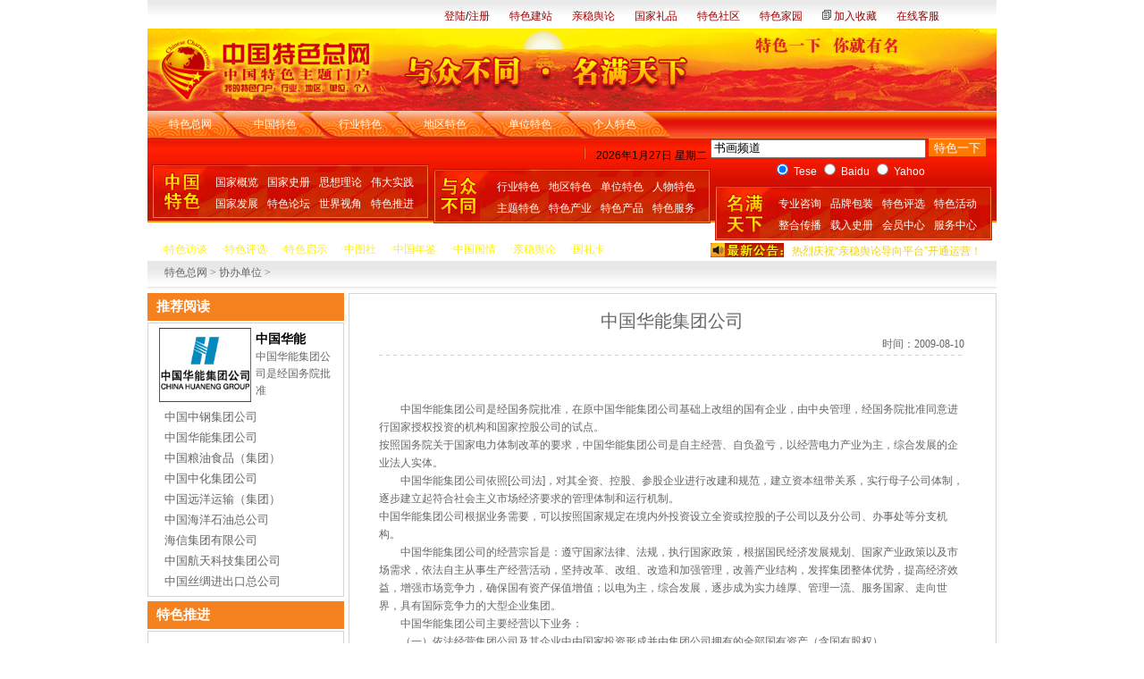

--- FILE ---
content_type: text/html
request_url: http://tese5.com/html/zhenghechuanbo/xiebandanwei/20090810/25329.html
body_size: 7578
content:
<!DOCTYPE html PUBLIC "-//W3C//DTD XHTML 1.0 Transitional//EN" "http://www.w3.org/TR/xhtml1/DTD/xhtml1-transitional.dtd">
<html xmlns="http://www.w3.org/1999/xhtml">
<head>
<meta http-equiv="X-UA-Compatible" content="IE=7" />
<meta http-equiv="Content-Type" content="text/html; charset=gb2312" />
<title>中国华能集团公司_协办单位-协办单位频道-中国特色社会主义门户-中国特色总网-特色总网 </title>
<meta name="keywords" content="集团公司,国家,华能,经营,投资,批准,从事,管理,国务院," />
<meta name="description" content="中国华能集团公司是经国务院批准，在原中国华能集团公司基础上改组的国有企业，由中央管理，经国务院批准同意进行国家授权投资的机构和国家控股公司的试点。 按照国务院关于国家电力体制改革的要求，中国华能集团公司是自主经营、自负盈亏，以经营电力产业为主，综合发" />
<link href="/css/top.css" rel="stylesheet" type="text/css" />
<link href="/css/lstyle.css" rel="stylesheet" type="text/css" />
<link href="/css/chaxun.css" rel="stylesheet" type="text/css" />
<link href="/css/wl.css" rel="stylesheet" type="text/css" />
<link href="/css/css.css" rel="stylesheet" type="text/css" />
</head>

<body>
<div id="min">
  <link href="/css/xintou.css" rel="stylesheet" type="text/css" />
<script language="JavaScript" type="text/javascript" src="/images/js/j.js" charset="gb2312"></script>
<script type="text/javascript" src="/images/js/shows.js"></script>
<SCRIPT language=javascript>
function index_search(){
	var v=form1.keyword.value
	if(form1.ss[0].checked==true)
		window.open("http://www.tese.me/plus/search.php?kwtype=0&keyword="+v);
	if(form1.ss[1].checked==true)
		window.open("http://www.baidu.com/s?wd="+v);
	if(form1.ss[2].checked==true)
		window.open("http://www.yahoo.com.cn/search?p="+v);
	return false;
}
</SCRIPT>
<script type="text/javascript" language="javascript">
var gFlag=true;
function clearTip(){
        var oTxt=document.getElementById("keyword");
         if(gFlag==true){
           oTxt.value="";
           gFlag=false;
        }
}
</script>

<div id="x_denglu_i">

 <ul>
	
	<li><a href="http://jianzhan.tese.me/user/synlogin" target="_blank">登陆</a>/<a href="http://jianzhan.tese.me/user/passport" target="_blank">注册</a> </li>
	<li><a href="http://jianzhan.tese.me" target="_blank">特色建站</a></li>
<li><a href="http://wwww.zgqw.org" target="_blank">亲稳舆论</a></li>
<li><a href="http://www.guolika.com" target="_blank">国家礼品</a></li>
    <li><a href="http://bbs.tese.me" target="_blank">特色社区</a></li>
    <li><a href="http://home.tese.me" target="_blank">特色家园</a></li>
	<li><img src="/images/xintou/jrsc.jpg" width="10" height="11" /> <a href="javascript:window.external.AddFavorite('http://www.tese5.com', '中国特色总网')">加入收藏</a></li>
  <li><a href="http://www.tese.me/html/zaixiankefu">在线客服</a></li>
    </ul>
</div>
<div id="x_head">
  <div class="x_h_top">
   	  <div class="logo"><a href="/"><img alt="中国特色总网" src="/images/xintou/logo.jpg" width="265" height="92" border="0" /></a></div>
        <div class="banner"></div>
        <div class="search "><form name=form1 onsubmit="return(index_search())"><input type="hidden" name="kwtype" value="0" /><input name="keyword" type="text" id="keyword" size="28" onFocus="clearTip()" value="书画频道"/> <input class="anniu" type="submit" name="button" id="button" value="特色一下" />
            <br />
            <INPUT type="radio" value="tese" name="ss" checked>  Tese
            <INPUT type="radio" value="baidu" name="ss" > Baidu 
            <INPUT type="radio" value="yahoo" name="ss">  Yahoo 			
        </form></div>
  </div>
  
	<div class="x_h_con">
    	<div class="x_h_c_left">
        	<ul>
            	<li><a href="/">特色总网</a></li>
            	<li><a href="/html/guojiatese/include/">中国特色</a></li>
            	<li><a href="/html/hangyetese/">行业特色</a></li>
            	<li><a href="/html/diqutese/">地区特色</a></li>
            	<li><a href="/html/danweitese/">单位特色</a></li>
            	<li><a href="#">个人特色</a></li>
            </ul>
        </div>
		<iframe src="http://m.weather.com.cn/m/pn2/weather.htm " width="180" height="20" marginwidth="0" marginheight="0" hspace="0" vspace="0" frameborder="0" allowtransparency="true" scrolling="no"></iframe>
    	<div class="x_h_c_right"><img src="/images/xintou/ge.jpg" width="2" height="12" />　<SCRIPT   language="javascript">   
  function   initArray()   
  {   
      for(i=0;i<initArray.arguments.length;i++)   
      this[i]=initArray.arguments[i];   
   }   
    var   isnMonths=new   initArray("1月","2月","3月","4月","5月","6月","7月","8月","9月","10月","11月","12月");   
    var   isnDays=new   initArray("星期日","星期一","星期二","星期三","星期四","星期五","星期六","星期日");   
    today=new   Date();   
    hrs=today.getHours();   
    fen=today.getMinutes();   
    sec=today.getSeconds();   
    clckh=""+((hrs>12)?hrs-12:hrs);   
    clckm=((fen<10)?"0":"")+fen;clcks=((sec<10)?"0":"")+sec;   
    clck=(hrs>=12)?"下午":"上午";   
    var   stnr="";   
    var   ns="0123456789";   
    var   a="";   
    
  function   getFullYear(d)
  {   
      yr=d.getYear();if(yr<1000)   
      yr+=1900;return   yr;
   }      
  document.write(getFullYear(today)+"年"+isnMonths[today.getMonth()]+""+today.getDate()+"日 "+isnDays[today.getDay()]);    
</SCRIPT></div>
  </div>
	<div class="x_h_bot">
    	<div class="menu01">
        	<ul>
            	<li><a href="/html/guojiatese/include/">国家概览</a></li>
            	<li><a href="/html/guojiatese/guojiashice/">国家史册</a></li>
            	<li><a href="/html/guojiatese/wenhuatese/">思想理论</a></li>
            	<li><a href="/html/guojiatese/weidashijian/">伟大实践</a></li>
            	<li><a href="/html/guojiatese/jingjitese/">国家发展</a></li>
            	<li><a href="/html/shijianluntan/">特色论坛</a></li>
            	<li><a href="/html/shijieshijiao/">世界视角</a></li>
            	<li><a href="/html/zhufuzuguo/">特色推进</a></li>
            </ul>
        </div>
    	<div class="menu01 menu02">
        	<ul>
            	<li><a href="/html/hangyetese/">行业特色</a></li>
            	<li><a href="/html/diqutese/">地区特色</a></li>
            	<li><a href="/html/danweitese/">单位特色</a></li>
            	<li><a href="/html/renwutese/">人物特色</a></li>
            	<li><a href="/html/zhutitese/">主题特色</a></li>
            	<li><a href="/html/chanyetese/">特色产业</a></li>
            	<li><a href="/html/tesechanpin/">特色产品</a></li>
            	<li><a href="/html/tesefuwu/">特色服务</a></li>
            </ul>
        </div>
    	<div class="menu01 menu03">
        	<ul>
            	<li><a href="/html/zhuanyezixun/">专业咨询</a></li>
            	<li><a href="/html/pinpaibaozhuang/">品牌包装</a></li>
            	<li><a href="/html/tesepingxuan/">特色评选</a></li>
            	<li><a href="/html/tesehuodong/">特色活动</a></li>
            	<li><a href="/html/zhenghechuanbo/">整合传播</a></li>
            	<li><a href="/html/zairushice/">载入史册</a></li>
            	<li><a href="/html/huiyuanjianyi/">会员中心</a></li>
            	<li><a href="http://fuwu.tese.me">服务中心</a></li>
            </ul>
        </div>
    </div><style type="text/css">
	#scrollBox{margin-left:75px;margin-top:2px;width:250px;height:20px;line-height:20px;overflow:hidden;}
</style>

	<div class="x_h_bot01">
	
    	<ul style="font-family:'宋体';">
        	<li style="font-family:'宋体';">·<a href="/html/xzzgts/index.html" target="_blank">特色访谈</a></li>
        	<li  style="font-family:'宋体';">·<a href="/html/zhufuzuguo/zjzgtsd60jdwpx/" target="_blank">特色评选</a></li>        
	<li style="font-family:'宋体';">·<a href="/revelation/" target="_blank">特色启示</a></li>         
	<li style="font-family:'宋体';">·<a href="http://www.zhongtushe.com/" target="_blank">中图社</a></li>
           <li style="font-family:'宋体';">·<a href="http://www.zhongguonianjian.com/" target="_blank">中国年鉴</a></li>
           <li style="font-family:'宋体';">·<a href="http://www.zggq.org" target="_blank">中国国情</a></li> 
           <li style="font-family:'宋体';">·<a href="http://www.zgqw.org" target="_blank">亲稳舆论</a></li>     
	<li  style="font-family:'宋体';">·<a href="http://www.guolika.com/" target="_blank">国礼卡</a></li>

        </ul>
<div class="gonggao">
<div id="scrollBox">
<ul>
<li><a href="http://www.guolika.com/" target="_blank" >热烈庆祝“中国国礼卡”开通运营！</a></li>
    <li><a href="http://www.zgqw.org/" target="_blank" >热烈庆祝“亲稳舆论导向平台”开通运营！</a></li>
    <li><a href="http://www.zhongguonianjian.com/" target="_blank" >热烈庆祝“中国年鉴网”改版运营！</a></li>
</ul>
<script type="text/javascript">
function Dron_ScrollBox(uid)
{
 this.scrollBox = document.getElementById(uid);
 this.scrollBoxHeight = this.scrollBox.clientHeight;
 this.scrollBoxInner = this.scrollBox.innerHTML;
 this.scrollCol = this.scrolln = 0;
 
 this.setScroll = function ()
 {
  this.scrollBox.scrollTop = this.scrollCol + this.scrolln;
  if(this.scrolln==this.scrollBoxHeight)
   return this.addScroll()
  else
   this.scrolln ++;
  var o = this;
  function m(){o.setScroll();}
  setTimeout(m,20);
 }
 this.addScroll = function ()
 {
  this.scrollBox.innerHTML += "<br>" + this.scrollBoxInner;
  this.scrollCol = this.scrollBox.scrollTop;
  this.scrolln = 0;
  var o = this;
  function m(){o.setScroll();}
  setTimeout(m,1000);
 }
 this.init = this.addScroll;
}
//类的调用方法，可多个
new Dron_ScrollBox("scrollBox").init();
</script>
</div>
</div>


  </div>
</div>

<div id="lin">

  <table width="950" border="0" cellspacing="0" cellpadding="0">
    <tr>
      <td width="950" height="37" valign="top" background="/images/mb/mb_03.jpg"><table width="100%" height="30" border="0" cellpadding="0" cellspacing="0">
        <tr>
          <td width="2%">&#160;</td>
          <td width="98%" align="left" class="hui12"><a href='http://www.tese5.com/'>特色总网</a> > <a href='/html/zhenghechuanbo/xiebandanwei/'>协办单位</a> > </td>
        </tr>
      </table></td>
    </tr>
  </table>

  <table width="950" border="0" cellspacing="0" cellpadding="0">
    <tr>
      <td width="220" height="400" valign="top"><table width="100%" border="0" align="center" cellpadding="0" cellspacing="0">
        <tr>
          <td width="10" height="31" bgcolor="#F6821F">&#160;</td>
          <td align="left" bgcolor="#F6821F" class="bai15c">推荐阅读</td>
        </tr>
        <tr>
          <td height="2" colspan="2"></td>
        </tr>
      </table>
        <table width="100%" height="290" border="0" align="center" cellpadding="0" cellspacing="1" bgcolor="#D4D4D4">
          <tr>
            <td align="center" valign="top" bgcolor="#FFFFFF">
			<table width="205" height="287" border="0" align="center" cellpadding="0" cellspacing="5">
				<tr>
                  <td width="103"><a href='/html/zhenghechuanbo/xiebandanwei/20090810/25329.html' ><img src='/uploads/allimg/090923/22_09231341206415.gif' border='0' width='103' height='83'></a></td>
                  <td width="87" align="left"><span class="hi14c"><strong><a href='/html/zhenghechuanbo/xiebandanwei/20090810/25329.html' class="hi14c">中国华能</a></strong></span><br />
                      <span class="hui12"><a href='/html/zhenghechuanbo/xiebandanwei/20090810/25329.html'>中国华能集团公司是经国务院批准</a></span></td>
                </tr>

                <tr>
                  <td colspan="2"><table width="100%" border="0" cellspacing="0">
                      <tr>
                        <td width="3%">&#160;</td>
                        <td width="97%" align="left" valign="top" class="t13l">
<a href="/html/zhenghechuanbo/xiebandanwei/20090810/25337.html" class="t13l" >中国中钢集团公司</a><br />
<a href="/html/zhenghechuanbo/xiebandanwei/20090810/25329.html" class="t13l" >中国华能集团公司</a><br />
<a href="/html/zhenghechuanbo/xiebandanwei/20090810/25336.html" class="t13l" >中国粮油食品（集团）</a><br />
<a href="/html/zhenghechuanbo/xiebandanwei/20090810/25335.html" class="t13l" >中国中化集团公司</a><br />
<a href="/html/zhenghechuanbo/xiebandanwei/20090810/25333.html" class="t13l" >中国远洋运输（集团）</a><br />
<a href="/html/zhenghechuanbo/xiebandanwei/20090810/25324.html" class="t13l" >中国海洋石油总公司</a><br />
<a href="/html/zhenghechuanbo/xiebandanwei/20090908/29310.html" class="t13l" >海信集团有限公司</a><br />
<a href="/html/zhenghechuanbo/xiebandanwei/20090810/25325.html" class="t13l" >中国航天科技集团公司</a><br />
<a href="/html/zhenghechuanbo/xiebandanwei/20090908/29311.html" class="t13l" >中国丝绸进出口总公司</a><br />

                        </td>
                      </tr>
                  </table></td>
                </tr>
            </table></td>
          </tr>
        </table>
        <table width="100%" border="0" cellspacing="0" cellpadding="0">
        <tr>
          <td height="5"></td>
        </tr>
      </table>
      <table width="100%" border="0" cellspacing="0" cellpadding="0">
        <tr>
          <td><table width="100%" border="0" align="center" cellpadding="0" cellspacing="0">
              <tr>
                <td width="10" height="31" bgcolor="#F6821F">&#160;</td>
                <td align="left" bgcolor="#F6821F" class="bai15c">特色推进</td>
              </tr>
              <tr>
                <td height="2" colspan="2"></td>
              </tr>
            </table>
              <table width="100%" height="290" border="0" align="center" cellpadding="0" cellspacing="1" bgcolor="#D4D4D4">
                <tr>
                  <td align="center" valign="top" bgcolor="#FFFFFF">
				  <table width="205" height="287" border="0" align="center" cellpadding="0" cellspacing="5">
                      <tr>
                  <td width="103"><a href='/html/guojiatese/zhuanjiaguandian/2018/1010/100135.html' ><img src='/uploads/allimg/181010/1416231944-0-lp.jpg' border='0' width='103' height='83'></a></td>
                  <td width="87" align="left"><span class="hi14c"><strong><a href='/html/guojiatese/zhuanjiaguandian/2018/1010/100135.html' class="hi14c">商权支付</a></strong></span><br />
                      <span class="hui12"><a href='/html/guojiatese/zhuanjiaguandian/2018/1010/100135.html'>编者按： 所有人赚的都是认知的</a></span></td>
                </tr>

                      <tr>
                        <td colspan="2"><table width="100%" border="0" cellspacing="0">
                            <tr>
                              <td width="3%">&#160;</td>
                              <td width="97%" align="left" valign="top" class="t13l">
[<a href="/html/guojiatese/zhuanjiaguandian/" class="t13l" >专家观点</a>]<a href='/html/guojiatese/zhuanjiaguandian/2018/1010/100135.html' class="t13l" >商权支付百日回本，</a><br />
[<a href="/html/guojiatese/zhuanjiaguandian/" class="t13l" >专家观点</a>]<a href='/html/guojiatese/zhuanjiaguandian/2018/1010/100134.html' class="t13l" >购买商权课程“充电</a><br />
[<a href="/html/guojiatese/meitibaodao/" class="t13l" >媒体报道</a>]<a href='/html/guojiatese/meitibaodao/2010/0826/53934.html' class="t13l" >媒体析国资委新掌门</a><br />
[<a href="/html/shijianluntan/shoujie/luntanshidian/" class="t13l" >论坛视点</a>]<a href='/html/shijianluntan/shoujie/luntanshidian/20100115/45324.html' class="t13l" >顾秀莲在中国特色实</a><br />
[<a href="/html/guojiatese/shidaishengyin/" class="t13l" >时代声音</a>]<a href='/html/guojiatese/shidaishengyin/2010/0507/49829.html' class="t13l" >把握机遇 迎接挑战 </a><br />
[<a href="/html/guojiatese/shidaishengyin/" class="t13l" >时代声音</a>]<a href='/html/guojiatese/shidaishengyin/2010/0507/49828.html' class="t13l" >总设计师何镜堂：东</a><br />
[<a href="/html/guojiatese/zhuanjiaguandian/" class="t13l" >专家观点</a>]<a href='/html/guojiatese/zhuanjiaguandian/2010/0507/49823.html' class="t13l" >李毅中：具有中国特</a><br />

                              </td>
                            </tr>
                        </table></td>
                      </tr>
                  </table></td>
                </tr>
            </table></td>
        </tr>
      </table>
      <table width="100%" border="0" cellspacing="0" cellpadding="0">
            <tr>
              <td height="5"></td>
            </tr>
          </table>
        <table width="100%" height="300" border="0" cellpadding="0" cellspacing="0">
          <tr>
            <td height="2" valign="top"><table width="100%" border="0" align="center" cellpadding="0" cellspacing="0">
                  <tr>
                    <td width="10" height="31" bgcolor="#F6821F">&#160;</td>
                    <td align="left" bgcolor="#F6821F" class="bai15c">全程服务,名动九州</td>
                  </tr>
                  <tr>
                    <td height="2" colspan="2"></td>
                  </tr>
              </table></td>
          </tr>
          <tr>
            <td align="left" valign="top" class="xian"><table width="100%" border="0" cellspacing="0" cellpadding="0">
                <tr>
                  <td height="8"></td>
                </tr>
              </table>
                <table width="100%" height="290" border="0" cellpadding="0" cellspacing="0">
                <tr>
                  <td width="7%" rowspan="2">&#160;</td>
                   <td width="87%" height="216"><p class="hui12">　<a href="/html/zhuanyezixun/" class="bai14c">接受专业咨询,<br />
                    　　　展开扬名之旅!</a></p>
                      <p class="hui12">　<a href="/html/pinpaibaozhuang/" class="bai14c">进行品牌包装,<br />
                        　　　提升公众形象!</a></p>
                    <p class="hui12">　<a href="/html/tesepingxuan/" class="bai14c">参与特色评选,<br />
                      　　　获得权威肯定!</a></p>
                    <p class="hui12">　<a href="/html/tesehuodong/" class="bai14c">参加权威活动,<br />
                      　　　结识权威人士!</a></p>
                    <p class="hui12">　<a href="/html/zhenghechuanbo/" class="bai14c">进行专业传播,<br />
                      　　　美名传扬四海!</a></p>
                    <p><span class="hui12">　<a href="/html/zairushice/" class="bai14c">载入国家史册,<br />
                      　　　丹心光耀未来!</a></span></p></td>
                  <td width="6%" rowspan="2">&#160;</td>
                </tr>
                <tr>
                  <td height="42" class="ho15c">服务热线：010-68232149</td>
                </tr>
              </table></td>
          </tr>
        </table></td>


      <td width="5
      "></td>
      <td width="720" align="left" valign="top"><table width="100%" border="0" cellspacing="0" cellpadding="0">
          <tr>
            <td class="xian"><table border="0" cellspacing="0" cellpadding="0">
                <tr>
                  <td width="33" rowspan="5">&#160;</td>
                  <td width="655" height="45" align="center" valign="bottom"><span class="h20">中国华能集团公司</span><br /></td>
                  <td width="34" rowspan="5">&#160;</td>
                </tr>
                <tr>
                  <td height="24" align="right" background="/images/city/chaoyang/bg.jpg"><span class="hui12">时间：2009-08-10</span><font color="#ffffff"><script src="/plus/count.php?view=yes&aid=25329&mid=25" type='text/javascript' language="javascript"></script></font></td>
                </tr>
                <tr>
                  <td height="10" valign="top" bordercolor="#FFFFFF" bgcolor="#FFFFFF"></td>
                </tr>
                <tr>
                  <td valign="top" bordercolor="#FFFFFF" bgcolor="#FFFFFF"><span class="hui12">
				  
				  <style> .Zwo147 { display:none; } </style>
<p>&nbsp;</p>
<div style="text-align: center"><img style="cursor: pointer" onclick="window.open('/uploads/allimg/090923/22_090923134050_1.gif')" height="100" alt="" src="http://www.tese.me/uploads/allimg/090923/22_090923134050_1.gif" width="150" border="0" /><br />
&nbsp;</div>
<p><span class="text_121719">　　中国华能集团公司是经国务院批准，在原中国华能集团公司基础上改组的国有企业，由中央管理，经国务院批准同意进行国家授权投资的机构和国家控股公司的试点。</span><br />
<span class="text_121719">按照国务院关于国家电力体制改革的要求，中国华能集团公司是自主经营、自负盈亏，以经营电力产业为主，综合发展的企业法人实体。</span><br />
<span class="text_121719">　　中国华能集团公司依照[公司法]，对其全资、控股、参股企业进行改建和规范，建立资本纽带关系，实行母子公司体制，逐步建立起符合社会主义市场经济要求的管理体制和运行机制。</span><br />
<span class="text_121719">中国华能集团公司根据业务需要，可以按照国家规定在境内外投资设立全资或控股的子公司以及分公司、办事处等分支机构。</span><br />
<span class="text_121719">　　中国华能集团公司的经营宗旨是：遵守国家法律、法规，执行国家政策，根据国民经济发展规划、国家产业政策以及市场需求，依法自主从事生产经营活动，坚持改革、改组、改造和加强管理，改善产业结构，发挥集团整体优势，提高经济效益，增强市场竞争力，确保国有资产保值增值；以电为主，综合发展，逐步成为实力雄厚、管理一流、服务国家、走向世界，具有国际竞争力的大型企业集团。</span> <font color='#FFFFFF'></font> <br />
<span class="text_121719">　　中国华能集团公司主要经营以下业务：</span><br />
<span class="text_121719">　　（一）依法经营集团公司及其企业中由国家投资形成并由集团公司拥有的全部国有资产（含国有股权）。</span> <font color='#FFFFFF'></font> </p>
<p><span class="text_121719">　　</span><span class="text_121719">（二）从事电源的投资、建设、经营和管理，组织电力（热力）的生产和销售。</span><br />
<span class="text_121719">　　（三）从事信息、交通运输、新能源、环保、贸易、燃料等相关产业、产品的投资、建设和生产经营。</span><br />
<span class="text_121719">　　（四）经国家批准，自主开展外贸流通经营、国际合作等业务。</span><br />
<span class="text_121719">　　（五）根据国家有关规定，经国家批准，从事国内外投资、融资业务。<br />
　　中国华能集团公司实行总经理负责制，总经理为法定代表人。</span> <p class='Zwo147'></p> </p>
				  
					</span>
					</td>
                </tr>
                <tr>
                  <td height="10" valign="top" bordercolor="#FFFFFF" bgcolor="#FFFFFF"></td>
                </tr>
            </table>
              <table width="100%" border="0" cellspacing="0" cellpadding="0">
                <tr>
                  <td height="30" background="/images/city/chaoyang/0807-1_07.jpg"><table width="100%" border="0" cellspacing="0" cellpadding="0">
                    <tr>
                      <td width="44%">&#160;</td>
                      <td width="56%" class="bjanho12"><div align="right">【<a href="/plus/pinglun.php?aid=25329">推荐此类文章</a>】　【<a href="/plus/sendfriend.php?aid=25329" class="lan12">我要推荐好友</a>】  【<a href="#" onClick="window.close();">关闭窗口</a>】  【<a href="#" onclick="window.scrollTo(0,0);">返回顶部</a>】</div></td>
                    </tr>
                  </table></td>
                </tr>
              </table></td>
          </tr>
        </table>
        <table width="100%" border="0" cellspacing="0" cellpadding="0">
          <tr>
            <td height="5"></td>
          </tr>
        </table>
        <table width="724" border="0" cellspacing="0" cellpadding="0">
          <tr>
            <td width="724" height="58" colspan="2" class="xian"><table width="100%" border="0" cellspacing="0" cellpadding="0">
                <tr>
                  <td width="5%" height="27" align="right" class="hui12"></td>
                  <td width="95%" align="left" class="hui12">上一篇：<a href='/html/zhenghechuanbo/xiebandanwei/20090810/25327.html'>中国电子科技集团公司</a> </td>
                </tr>
              </table>
                <table width="100%" border="0" cellspacing="0" cellpadding="0">
                  <tr>
                    <td width="5%" height="27" align="right" class="hui12"></td>
                    <td width="95%" align="left" class="hui12">下一篇：<a href='/html/zhenghechuanbo/xiebandanwei/20090810/25331.html'>中国华电集团公司</a> </td>
                  </tr>
              </table></td>
          </tr>
        </table>
        <table width="100%" border="0" cellspacing="0" cellpadding="0">
          <tr>
            <td height="5"></td>
          </tr>
        </table>
        <table width="724" border="0" align="center" cellpadding="0" cellspacing="0">
          <tr>
            <td width="724" height="31" bgcolor="#F6821F"><table width="100%" border="0" align="center" cellpadding="0" cellspacing="0">
              <tr>
                <td width="21" height="28" bgcolor="#F6821F">&#160;</td>
                <td width="699" align="left" bgcolor="#F6821F" class="bai15c">相关链接</td>
              </tr>
              <tr>
                <td height="2" colspan="2"></td>
              </tr>
            </table></td>
            </tr>
          <tr>
            <td height="2"></td>
          </tr>
        </table>
        <table width="100%" height="190" border="0" cellpadding="0" cellspacing="0">
          <tr>
            <td class="xian">
<table width='100%' border='0' cellspacing='0' cellpadding='0'>
<tr>
	<td width='34%'>
<table width="219" border="0" cellspacing="0" cellpadding="0">
                      <tr>
                        <td width="20" height="25"></td>
                        <td width="209">·<a href="/html/zhenghechuanbo/xiebandanwei/20090908/29311.html" class="hui12">中国丝绸进出口总公司</a></td>
                      </tr>
                    </table>
	</td>
	<td width='34%'>
<table width="219" border="0" cellspacing="0" cellpadding="0">
                      <tr>
                        <td width="20" height="25"></td>
                        <td width="209">·<a href="/html/zhenghechuanbo/xiebandanwei/20090908/29310.html" class="hui12">海信集团有限公司</a></td>
                      </tr>
                    </table>
	</td>
	<td width='34%'>
<table width="219" border="0" cellspacing="0" cellpadding="0">
                      <tr>
                        <td width="20" height="25"></td>
                        <td width="209">·<a href="/html/zhenghechuanbo/xiebandanwei/20090810/25337.html" class="hui12">中国中钢集团公司</a></td>
                      </tr>
                    </table>
	</td>
	</tr>
<tr>
	<td width='34%'>
<table width="219" border="0" cellspacing="0" cellpadding="0">
                      <tr>
                        <td width="20" height="25"></td>
                        <td width="209">·<a href="/html/zhenghechuanbo/xiebandanwei/20090810/25336.html" class="hui12">中国粮油食品（集团）</a></td>
                      </tr>
                    </table>
	</td>
	<td width='34%'>
<table width="219" border="0" cellspacing="0" cellpadding="0">
                      <tr>
                        <td width="20" height="25"></td>
                        <td width="209">·<a href="/html/zhenghechuanbo/xiebandanwei/20090810/25335.html" class="hui12">中国中化集团公司</a></td>
                      </tr>
                    </table>
	</td>
	<td width='34%'>
<table width="219" border="0" cellspacing="0" cellpadding="0">
                      <tr>
                        <td width="20" height="25"></td>
                        <td width="209">·<a href="/html/zhenghechuanbo/xiebandanwei/20090810/25333.html" class="hui12">中国远洋运输（集团）</a></td>
                      </tr>
                    </table>
	</td>
	</tr>
<tr>
	<td width='34%'>
<table width="219" border="0" cellspacing="0" cellpadding="0">
                      <tr>
                        <td width="20" height="25"></td>
                        <td width="209">·<a href="/html/zhenghechuanbo/xiebandanwei/20090810/25331.html" class="hui12">中国华电集团公司</a></td>
                      </tr>
                    </table>
	</td>
	<td width='34%'>
<table width="219" border="0" cellspacing="0" cellpadding="0">
                      <tr>
                        <td width="20" height="25"></td>
                        <td width="209">·<a href="/html/zhenghechuanbo/xiebandanwei/20090810/25329.html" class="hui12">中国华能集团公司</a></td>
                      </tr>
                    </table>
	</td>
	<td width='34%'>
<table width="219" border="0" cellspacing="0" cellpadding="0">
                      <tr>
                        <td width="20" height="25"></td>
                        <td width="209">·<a href="/html/zhenghechuanbo/xiebandanwei/20090810/25327.html" class="hui12">中国电子科技集团公司</a></td>
                      </tr>
                    </table>
	</td>
	</tr>
<tr>
	<td width='34%'>
<table width="219" border="0" cellspacing="0" cellpadding="0">
                      <tr>
                        <td width="20" height="25"></td>
                        <td width="209">·<a href="/html/zhenghechuanbo/xiebandanwei/20090810/25325.html" class="hui12">中国航天科技集团公司</a></td>
                      </tr>
                    </table>
	</td>
	<td width='34%'>
<table width="219" border="0" cellspacing="0" cellpadding="0">
                      <tr>
                        <td width="20" height="25"></td>
                        <td width="209">·<a href="/html/zhenghechuanbo/xiebandanwei/20090810/25324.html" class="hui12">中国海洋石油总公司</a></td>
                      </tr>
                    </table>
	</td>
	<td width='34%'>
<table width="219" border="0" cellspacing="0" cellpadding="0">
                      <tr>
                        <td width="20" height="25"></td>
                        <td width="209">·<a href="/html/zhenghechuanbo/xiebandanwei/20090723/19767.html" class="hui12">中国人寿保险(集团)公司</a></td>
                      </tr>
                    </table>
	</td>
	</tr>
<tr>
	<td width='34%'>
<table width="219" border="0" cellspacing="0" cellpadding="0">
                      <tr>
                        <td width="20" height="25"></td>
                        <td width="209">·<a href="/html/zhenghechuanbo/xiebandanwei/20090723/19766.html" class="hui12">中国移动通信集团公司</a></td>
                      </tr>
                    </table>
	</td>
	<td width='34%'>
<table width="219" border="0" cellspacing="0" cellpadding="0">
                      <tr>
                        <td width="20" height="25"></td>
                        <td width="209">·<a href="/html/zhenghechuanbo/xiebandanwei/20090723/19765.html" class="hui12">中国工商银行股份公司</a></td>
                      </tr>
                    </table>
	</td>
	<td width='34%'>
<table width="219" border="0" cellspacing="0" cellpadding="0">
                      <tr>
                        <td width="20" height="25"></td>
                        <td width="209">·<a href="/html/zhenghechuanbo/xiebandanwei/20090723/19764.html" class="hui12">中国石油天然气集团公司</a></td>
                      </tr>
                    </table>
	</td>
	</tr>
<tr>
	<td width='34%'>
<table width="219" border="0" cellspacing="0" cellpadding="0">
                      <tr>
                        <td width="20" height="25"></td>
                        <td width="209">·<a href="/html/zhenghechuanbo/xiebandanwei/20090723/19762.html" class="hui12">中国石油化工集团公司</a></td>
                      </tr>
                    </table>
	</td>
	<td width='34%'>
	</td>
	<td width='34%'>
	</td>
	</tr>
<tr>
	<td width='34%'>
	</td>
	<td width='34%'>
	</td>
	<td width='34%'>
	</td>
	</tr>
	</table>

			</td>
          </tr>
        </table></td>
    </tr>
  </table>
</div>
<link rel="stylesheet" type="text/css" href="/css/xintou.css" />
<div id="gy_foot">
	<p>
	<a href="/us.htm" target="_blank">关于我们 － 
	<a href="#">联系我们</a> － 
	<a href="#">法律声明</a> － 
	<a href="#">在线申报</a> － 
	<a href="#">文档下载</a> － 
	<a href="#">网站地图</a> － 
	<a href="/html/youqinglianjie/">友情链接</a>
	</p>
	<p>
	主办：<a href="http://www.zhongtushe.com/"  target="_blank">中华人民共和国图鉴社</a>   
	<a href="/html/guanyuwomen/20120613/99971.html"  target="_blank">北京政研院</a>  
	<a href="https://beian.miit.gov.cn"  target="_blank">京ICP备09110630-1号</a>
	</p>
	<p>承办：<a href="/"  target="_blank">北京政研院中国特色研究所</a>   
	技术支持：<a href="/html/guanyuwomen/yunyingjigoujianjie/20120612/99964.html"  target="_blank">北京政研院现代信息技术研究所</a>、
	<a href="http://www.dt.life/"  target="_blank">定推集团股份公司</a>
	</p>
	<p>
	中国特色推进联盟旗下网站：<a href="http://www.tese5.com"  target="_blank">中国特色总网</a>　<a href="http://www.51xue.org.cn/"  target="_blank">中华职工学习网</a>　<a href="http://www.chuangzheng.org"  target="_blank">全国创争总网</a>　<a href="http://www.zhongtushe.com"  target="_blank">中国图鉴</a>　<a href="http://www.zhongguonianjian.com">中国年鉴</a>　<a href="http://www.zggq.com"  target="_blank">中国国情</a>　<a href="http://www.zgqw.org"  target="_blank">中国亲稳</a></p>
 <p>中国商权产业联盟旗下网站：<a href="http://www.sq.gs"  target="_blank">商权公司</a>　<a href="http://www.sq.life/"  target="_blank">商权生活</a>　<a href="http://www.zg.life"  target="_blank">中国生活</a>　<a href="http://www.dt.life"  target="_blank">定推生活</a>　<a href="http://www.xj.life"  target="_blank">先健生活</a>　<a href="http://www.qc.life"  target="_blank">汽车生活</a>　<a href="http://www.ly.life"  target="_blank">旅游生活</a>　<a href="http://www.bh.life"  target="_blank">百货生活</a>　<a href="http://www.sn.life"  target="_blank">圣农生活</a>　<a href="http://www.zg.run"  target="_blank">志高家电</a>　<a href="http://www.kc.run">开创水产</a>　<a href="http://www.sd.life">实达智能</a>　<a href="http://www.zg.cool" target="_blank">智光节能</a>　<a href="http://www.dm.run"  target="_blank">迪马到家</a>　<a href="http://www.js.show" target="_blank">金森秀</a>　<a href="http://www.m.show" target="_blank">美秀网</a>　<a href="http://www.f.team" target="_blank">房团网</a>　<a href="http://www.pintuyi.com"  target="_blank">拼图易</a>
	</p>
	<p>
	<script src="http://s14.cnzz.com/stat.php?id=2253242&web_id=2253242&show=pic" language="JavaScript"></script>
	</p>
</div>
</div>

</body>
</html>

--- FILE ---
content_type: text/css
request_url: http://tese5.com/css/top.css
body_size: 2691
content:
html {min-width:950px}
body {
	text-align: center;
	margin: 0px;
	padding: 0px;
	margin-top: 0px;
	background-repeat: repeat;
}
#min {
	text-align: center;
	height: auto;
	width: 950px;
	MARGIN-RIGHT: auto;
	MARGIN-LEFT: auto;

}
#top {
	float: left;
	height: auto;
	width: 950px;
}
#t-a {
	float: left;
	height: auto;
	width: 950px;
	text-align: left;
}
#t-b {
	background-image: url(/images/wl/dh.jpg);
	background-repeat: repeat-x;
	background-position: top;
	float: left;
	height: auto;
	width: 950px;
}
#t-c {
	float: left;
	height: auto;
	width: 950px;
}
#t-btu {
	float: left;
	height: auto;
	width: auto;
}
#t-bdh {
	height: auto;
	width: auto;
	text-align: left;
}
.sy1 a{	width:69px;	height:82px; background:url(/images/sy/ydh/in02_04.jpg);	display:block;	float: left;} 
.sy1 a:hover{ width:69px; height:82px; background:url(/images/sy/ydh/in_04.jpg); display:block; float: left; } 
.sy2 a{ width:68px; height:82px; background:url(/images/sy/ydh/in02_05.jpg); display:block; float: left; } 
.sy2 a:hover{ width:68px; height:82px; background:url(/images/sy/ydh/in_05.jpg); display:block; float: left; } 
.sy3 a{ width:70px; height:82px; background:url(/images/sy/ydh/in02_06.jpg); display:block; float: left; } 
.sy3 a:hover{ width:70px; height:82px; background:url(/images/sy/ydh/in_06.jpg); display:block; float: left; } 
.sy4 a{ width:69px; height:82px; background:url(/images/sy/ydh/in02_07.jpg); display:block; float: left; } 
.sy4 a:hover{ width:69px; height:82px; background:url(/images/sy/ydh/in_07.jpg); display:block; float: left; } 
.sy5 a{ width:70px; height:82px; background:url(/images/sy/ydh/in02_08.jpg); display:block; float: left; } 
.sy5 a:hover{ width:70px; height:82px; background:url(/images/sy/ydh/in_08.jpg); display:block; float: left; } 
.sy6 a{ width:69px; height:82px; background:url(/images/sy/ydh/in02_09.jpg); display:block; float: left; } 
.sy6 a:hover{ width:69px; height:82px; background:url(/images/sy/ydh/in_09.jpg); display:block; float: left; } 
.sy7 a{ width:70px; height:82px; background:url(/images/sy/ydh/in02_10.jpg); display:block; float: left; } 
.sy7 a:hover{ width:70px; height:82px; background:url(/images/sy/ydh/in_10.jpg); display:block; float: left; } 
.sy8 a{ width:70px; height:82px; background:url(/images/sy/ydh/in02_11.jpg); display:block; float: left; } 
.sy8 a:hover{ width:70px; height:82px; background:url(/images/sy/ydh/in_11.jpg); display:block; float: left; } 
.sy9 a{ width:69px; height:82px; background:url(/images/sy/ydh/in02_12.jpg); display:block; float: left; } 
.sy9 a:hover{ width:69px; height:82px; background:url(/images/sy/ydh/in_12.jpg); display:block; float: left; } 
.sy10 a{ width:70px; height:82px; background:url(/images/sy/ydh/in02_13.jpg); display:block; float: left; } 
.sy10 a:hover{ width:70px; height:82px; background:url(/images/sy/ydh/in_13.jpg); display:block; float: left; } 
.sy11 a{ width:69px; height:82px; background:url(/images/sy/ydh/in02_14.jpg); display:block; float: left; } 
.sy11 a:hover{ width:69px; height:82px; background:url(/images/sy/ydh/in_14.jpg); display:block; float: left; } 
.sy12 a{ width:77px; height:82px; background:url(/images/sy/ydh/in02_15.jpg); display:block; float: left; } 
.sy12 a:hover{ width:77px; height:82px; background:url(/images/sy/ydh/in_15.jpg); display:block; float: left; }
#wei {
	float: left;
	height: auto;
	width: 950px;
	border-top-width: 3px;
	border-top-style: solid;
	border-top-color: #CF2B10;
	margin-top: 10px;
}
#wei li {
	margin-top: 10px;
	list-style-type: none;
}
.syForm {
	FONT-SIZE: 12px;
	WIDTH: 48px;
	CURSOR: hand;
	COLOR: #7F9EBB;
	HEIGHT: 20px;
	background-image: url(/images/sy/dbg.jpg);
	background-repeat: no-repeat;
}
.syFormfu {
	FONT-SIZE: 12px;
	WIDTH: 48px;
	CURSOR: hand;
	COLOR: #7F9EBB;
	HEIGHT: 20px;
	background-image: url(/images/sy/anbg.jpg);
	background-repeat: no-repeat;
}
.syfu1 a{	width:72px;	height:42px; background:url(/images/sy/edh/ind2_06.jpg);	display:block;	float: left;} 
.syfu1 a:hover{ width:72px; height:42px; background:url(/images/sy/edh/ind_04.jpg); display:block; float: left; } 
.syfu2 a{ width:72px; height:42px; background:url(/images/sy/edh/ind2_07.jpg); display:block; float: left; } 
.syfu2 a:hover{ width:72px; height:42px; background:url(/images/sy/edh/ind_05.jpg); display:block; float: left; } 
.syfu3 a{ width:71px; height:42px; background:url(/images/sy/edh/ind2_08.jpg); display:block; float: left; } 
.syfu3 a:hover{ width:71px; height:42px; background:url(/images/sy/edh/ind_06.jpg); display:block; float: left; } 
.syfu4 a{ width:70px; height:42px; background:url(/images/sy/edh/ind2_09.jpg); display:block; float: left; } 
.syfu4 a:hover{ width:70px; height:42px; background:url(/images/sy/edh/ind_07.jpg); display:block; float: left; } 
.syfu5 a{ width:72px; height:42px; background:url(/images/sy/edh/ind2_10.jpg); display:block; float: left; } 
.syfu5 a:hover{ width:72px; height:42px; background:url(/images/sy/edh/ind_08.jpg); display:block; float: left; } 
.syfu6 a{ width:70px; height:42px; background:url(/images/sy/edh/ind2_11.jpg); display:block; float: left; } 
.syfu6 a:hover{ width:70px; height:42px; background:url(/images/sy/edh/ind_09.jpg); display:block; float: left; } 
.syfu7 a{ width:71px; height:42px; background:url(/images/sy/edh/ind2_12.jpg); display:block; float: left; } 
.syfu7 a:hover{ width:71px; height:42px; background:url(/images/sy/edh/ind_10.jpg); display:block; float: left; } 
.syfu8 a{ width:71px; height:42px; background:url(/images/sy/edh/ind2_13.jpg); display:block; float: left; } 
.syfu8 a:hover{ width:71px; height:42px; background:url(/images/sy/edh/ind_11.jpg); display:block; float: left; } 
.syfu9 a{ width:70px; height:42px; background:url(/images/sy/edh/ind2_14.jpg); display:block; float: left; } 
.syfu9 a:hover{ width:70px; height:42px; background:url(/images/sy/edh/ind_12.jpg); display:block; float: left; } 
.syfu10 a{ width:72px; height:42px; background:url(/images/sy/edh/ind2_15.jpg); display:block; float: left; } 
.syfu10 a:hover{ width:72px; height:42px; background:url(/images/sy/edh/ind_13.jpg); display:block; float: left; } 
.syfu11 a{ width:71px; height:42px; background:url(/images/sy/edh/ind2_16.jpg); display:block; float: left; } 
.syfu11 a:hover{ width:71px; height:42px; background:url(/images/sy/edh/ind_14.jpg); display:block; float: left; } 
.syfu12 a{ width:100px; height:42px; background:url(/images/sy/edh/ind2_17.jpg); display:block; float: left; } 
.syfu12 a:hover{ width:100px; height:42px; background:url(/images/sy/edh/ind_15.jpg); display:block; float: left; }











.ysyfu1 a{	width:54px;	height:42px; background:url(/images/sy/sdh/dw-in_06.jpg);	display:block;	float: left;} 
.ysyfu1 a:hover{ width:54px; height:42px; background:url(/images/sy/sdh/dw-infu_06.jpg); display:block; float: left; } 
.ysyfu2 a{ width:74px; height:42px; background:url(/images/sy/sdh/dw-in_07.jpg); display:block; float: left; } 
.ysyfu2 a:hover{ width:74px; height:42px; background:url(/images/sy/sdh/dw-infu_07.jpg); display:block; float: left; } 
.ysyfu3 a{ width:78px; height:42px; background:url(/images/sy/sdh/dw-in_08.jpg); display:block; float: left; } 
.ysyfu3 a:hover{ width:78px; height:42px; background:url(/images/sy/sdh/dw-infu_08.jpg); display:block; float: left; } 
.ysyfu4 a{ width:78px; height:42px; background:url(/images/sy/sdh/dw-in_09.jpg); display:block; float: left; } 
.ysyfu4 a:hover{ width:78px; height:42px; background:url(/images/sy/sdh/dw-infu_09.jpg); display:block; float: left; } 
.ysyfu5 a{ width:79px; height:42px; background:url(/images/sy/sdh/dw-in_10.jpg); display:block; float: left; } 
.ysyfu5 a:hover{ width:79px; height:42px; background:url(/images/sy/sdh/dw-infu_10.jpg); display:block; float: left; } 
.ysyfu6 a{ width:78px; height:42px; background:url(/images/sy/sdh/dw-in_11.jpg); display:block; float: left; } 
.ysyfu6 a:hover{ width:78px; height:42px; background:url(/images/sy/sdh/dw-infu_11.jpg); display:block; float: left; } 
.ysyfu7 a{ width:79px; height:42px; background:url(/images/sy/sdh/dw-in_12.jpg); display:block; float: left; } 
.ysyfu7 a:hover{ width:79px; height:42px; background:url(/images/sy/sdh/dw-infu_12.jpg); display:block; float: left; } 
.ysyfu8 a{ width:79px; height:42px; background:url(/images/sy/sdh/dw-in_13.jpg); display:block; float: left; } 
.ysyfu8 a:hover{ width:79px; height:42px; background:url(/images/sy/sdh/dw-infu_13.jpg); display:block; float: left; } 
.ysyfu9 a{ width:78px; height:42px; background:url(/images/sy/sdh/dw-in_14.jpg); display:block; float: left; } 
.ysyfu9 a:hover{ width:78px; height:42px; background:url(/images/sy/sdh/dw-infu_14.jpg); display:block; float: left; } 
.ysyfu10 a{ width:104px; height:42px; background:url(/images/sy/sdh/dw-in_15.jpg); display:block; float: left; } 
.ysyfu10 a:hover{ width:104px; height:42px; background:url(/images/sy/sdh/dw-infu_15.jpg); display:block; float: left; } 
.ysyfu11 a{ width:105px; height:42px; background:url(/images/sy/sdh/dw-in_16.jpg); display:block; float: left; } 
.ysyfu11 a:hover{ width:105px; height:42px; background:url(/images/sy/sdh/dw-infu_16.jpg); display:block; float: left; } 











DIV {
	BORDER-TOP-WIDTH: 0px; PADDING-RIGHT: 0px; PADDING-LEFT: 0px; BORDER-LEFT-WIDTH: 0px; FONT-SIZE: 12px; BORDER-LEFT-COLOR: transparent; BORDER-BOTTOM-WIDTH: 0px; BORDER-BOTTOM-COLOR: transparent; PADDING-BOTTOM: 0px; MARGIN: 0px; BORDER-TOP-COLOR: transparent; LINE-HEIGHT: 20px; PADDING-TOP: 0px; FONT-FAMILY: Tahoma,Arial,"????",Verdana,Segoe,sans-serif; BORDER-RIGHT-WIDTH: 0px; BORDER-RIGHT-COLOR: transparent
}
P {
	BORDER-RIGHT: transparent 0px; PADDING-RIGHT: 0px; BORDER-TOP: transparent 0px; PADDING-LEFT: 0px; FONT-SIZE: 12px; PADDING-BOTTOM: 0px; MARGIN: 0px; BORDER-LEFT: transparent 0px; LINE-HEIGHT: 20px; PADDING-TOP: 0px; BORDER-BOTTOM: transparent 0px; FONT-FAMILY: Tahoma,Arial,"宋体",Verdana,Segoe,sans-serif
}
IMG {
	BORDER-TOP-WIDTH: 0px; PADDING-RIGHT: 0px; PADDING-LEFT: 0px; BORDER-LEFT-WIDTH: 0px; FONT-SIZE: 12px; BORDER-LEFT-COLOR: transparent; BORDER-BOTTOM-WIDTH: 0px; BORDER-BOTTOM-COLOR: transparent; PADDING-BOTTOM: 0px; MARGIN: 0px; BORDER-TOP-COLOR: transparent; LINE-HEIGHT: 20px; PADDING-TOP: 0px; FONT-FAMILY: Tahoma,Arial,"????",Verdana,Segoe,sans-serif; BORDER-RIGHT-WIDTH: 0px; BORDER-RIGHT-COLOR: transparent
}
UL {
	BORDER-TOP-WIDTH: 0px; PADDING-RIGHT: 0px; PADDING-LEFT: 0px; BORDER-LEFT-WIDTH: 0px; FONT-SIZE: 12px; BORDER-LEFT-COLOR: transparent; BORDER-BOTTOM-WIDTH: 0px; BORDER-BOTTOM-COLOR: transparent; PADDING-BOTTOM: 0px; MARGIN: 0px; BORDER-TOP-COLOR: transparent; LINE-HEIGHT: 20px; PADDING-TOP: 0px; FONT-FAMILY: Tahoma,Arial,"????",Verdana,Segoe,sans-serif; BORDER-RIGHT-WIDTH: 0px; BORDER-RIGHT-COLOR: transparent
}
LI {
	BORDER-TOP-WIDTH: 0px; PADDING-RIGHT: 0px; PADDING-LEFT: 0px; BORDER-LEFT-WIDTH: 0px; FONT-SIZE: 12px; BORDER-LEFT-COLOR: transparent; BORDER-BOTTOM-WIDTH: 0px; BORDER-BOTTOM-COLOR: transparent; PADDING-BOTTOM: 0px; MARGIN: 0px; BORDER-TOP-COLOR: transparent; LINE-HEIGHT: 20px; PADDING-TOP: 0px; FONT-FAMILY: Tahoma,Arial,"????",Verdana,Segoe,sans-serif; BORDER-RIGHT-WIDTH: 0px; BORDER-RIGHT-COLOR: transparent
}
TABLE {
	BORDER-RIGHT: transparent 0px; PADDING-RIGHT: 0px; BORDER-TOP: transparent 0px; PADDING-LEFT: 0px; FONT-SIZE: 12px; PADDING-BOTTOM: 0px; MARGIN: 0px; BORDER-LEFT: transparent 0px; LINE-HEIGHT: 20px; PADDING-TOP: 0px; BORDER-BOTTOM: transparent 0px; FONT-FAMILY: Tahoma,Arial,"宋体",Verdana,Segoe,sans-serif
}
TD {
	BORDER-RIGHT: transparent 0px; PADDING-RIGHT: 0px; BORDER-TOP: transparent 0px; PADDING-LEFT: 0px; FONT-SIZE: 12px; PADDING-BOTTOM: 0px; MARGIN: 0px; BORDER-LEFT: transparent 0px; LINE-HEIGHT: 20px; PADDING-TOP: 0px; BORDER-BOTTOM: transparent 0px; FONT-FAMILY: Tahoma,Arial,"宋体",Verdana,Segoe,sans-serif
}
A {
}
UL {
	LIST-STYLE-TYPE: none
}
LI {
	LIST-STYLE-TYPE: none
}

#t1{width:950px;
     float:left;
}
#t1z{width:523px;
float:left;
}
#t1y{width:427px;
float:right;
}
#t1x{width:427px;
height:104px;
background-image:url(/images/ltop/ri_06.gif);
float:right;
}
#t2{ 
width:112px;
float:left;
}
#t2y{ 
width:838px;
float:right;
height:75px;
text-align:left;
background-image:url(/images/ltop/ri_08.gif);
}
#k{
width:165px;
float:left;
height:67px;
padding-top:8px;
}
#ka{
padding-top:8px;
width:67px;
float:left;
padding-left:10px;
}
#kb{
width:630px;
float:left;
height:75px;
}
#kc{
width:67px;
float:left;
padding-left:10px;
}




#lin{width:950px;
     float:left;
}







<!-- 09-06-27 css.css-->



.l16huang {
	font-family: "宋体";
	font-size: 16px;
	color: #FEF31B;
	font-weight: bold;
}
.l15h {
	font-family: "黑体";
	font-size: 15px;
	line-height: 20px;
	color: #FFFFFF;
}
.l15h a {
	color: #FFFFFF;
}
.l14bc {
	font-family: "黑体";
	font-size: 15px;
	font-weight: bold;
	color: #F9D204;
}


.anus {
	background-image: url(/images/dwmh/aus.jpg);
	height: 21px;
	width: 94px;
	border: 1px solid #9E9E9E;
}


.bai12 {
	font-family: "宋体";
	font-size: 12px;
	color: #FFFFFF;
	line-height: 19px;
}
.bai12fu {
	font-family: "宋体";
	font-size: 12px;
	color: #b5b5b6;
	line-height: 19px;
}
.bai15c {
	font-family: "宋体";
	font-size: 15px;
	font-weight: bold;
	color: #FFFFFF;
}
.lan18c {
	font-family: "宋体";
	font-size: 18px;
	font-weight: bold;
	color: #162658;
	line-height: 42px;
}

.lx {
	background-image: url(/images/dwts/lxwm.gif);
	background-repeat: no-repeat;
	background-position: right top;
}
.hei36c {
	font-family: "黑体";
	color: #FEF31B;
	font-size: 36px;
	font-weight: bold;
	line-height: 45px;
}
.hui15 {
	font-family: "宋体";
	font-size: 15px;
	color: #666666;
	line-height: 24px;
}
.hui12 {
	font-family: "宋体";
	font-size: 12px;
	font-weight: normal;
	color: #666666;
	line-height: 19px;
}
.ho17c {
	font-family: "宋体";
	font-size: 17px;
	font-weight: bold;
	color: #DA110F;
}
.lanh {
	font-family: "宋体";
	color: #8E1627;
}

.ho15c {
	font-family: "宋体";
	font-size: 15px;
	font-weight: bold;
	color: #DA110F;
}
.anho12 {
	font-family: "宋体";
	font-size: 12px;
	color: #B34C0A;
	font-weight: normal;
	line-height: 22px;
}
.bai13c {
	font-family: "宋体";
	font-size: 13px;
	font-weight: bold;
	color: #FFFFFF;
}
.lan15c {
	font-family: "宋体";
	font-size: 15px;
	font-weight: bold;
	color: #2A6DBE;
}
.ha14c {
	font-family: "宋体";
	font-size: 14px;
	font-weight: bold;
	color: #FF9000;
	line-height: 28px;
}

.hui15c {
	font-family: "宋体";
	font-size: 14px;
	font-weight: bold;
	color: #666666;
}
.hei12 {
	font-family: "宋体";
	font-size: 12px;
	font-weight: normal;
	color: #000000;
}
.lan12 {
	font-family: "宋体";
	font-size: 12px;
	color: #7F9EBB;
	line-height: 19px;
}
a:link,a:visited{text-decoration:none;} 
.ann {
	font-family: "宋体";
	background-image: url(/images/dwmh/pg.gif);
	border: 1px solid #C21006;
	width: 62px;
}

a:hover,a:active{text-decoration:underline;} 
.anh12 {
	font-family: "宋体";
	font-size: 12px;
	color: #C21006;
	text-decoration: none;
}

.l16huang a {
	font-family: "宋体";
	font-size: 16px;
	color: #FEF31B;
	font-weight: bold;
}
.au2 {
	background-image: url(/images/dwmh/pg.gif);
	border: 1px solid #FFBAB8;
	width: 106px;
}


.bai12 a {
	font-family: "宋体";
	font-size: 12px;
	color: #FFFFFF;
}
.bai12fu a {
	font-family: "宋体";
	font-size: 12px;
	color: #b5b5b6;
}
.bai15c a {
	font-family: "宋体";
	font-size: 15px;
	font-weight: bold;
	color: #FFFFFF;
}
.hei36c a {
	font-family: "黑体";
	color: #FEF31B;
	font-size: 36px;
	font-weight: bold;
	line-height: 45px;
}
.hui15 a {
	font-family: "宋体";
	font-size: 15px;
	color: #666666;
}
.hui12 a {
	font-family: "宋体";
	font-size: 12px;
	font-weight: normal;
	color: #666666;
}
.ho17c a {
	font-family: "宋体";
	font-size: 17px;
	font-weight: bold;
	color: #DA110F;
}
.anho12 a {
	font-family: "宋体";
	font-size: 12px;
	color: #B34C0A;
	font-weight: normal;
}
.bai13c a {
	font-family: "宋体";
	font-size: 13px;
	font-weight: bold;
	color: #FFFFFF;
}
.lan15c a {
	font-family: "宋体";
	font-size: 15px;
	font-weight: bold;
	color: #2A6DBE;
}
.hui15c a {
	font-family: "宋体";
	font-size: 14px;
	font-weight: bold;
	color: #666666;
}
.hei12 a {
	font-family: "宋体";
	font-size: 12px;
	font-weight: normal;
	color: #000000;
}
.ho15c a {
	font-family: "宋体";
	font-size: 15px;
	font-weight: bold;
	color: #DA110F;
}
.lan12 a {
	font-family: "宋体";
	font-size: 12px;
	color: #7F9EBB;
}

.h17 {
	font-family: "宋体";
	font-size: 17px;
	font-weight: bold;
	color: #666666;
	line-height: 30px;
	}

.bg {
	background-image: url(/images/mb/mb_06.jpg);
	background-repeat: no-repeat;
	background-position: left top;
}

.h13 {
	font-family: "宋体";
	font-size: 13px;
	font-weight: normal;
	color: #666666;
	line-height: 20px;
}

.xian {
	border: 1px solid #D4D4D4;
}
.pic {
	border-top-width: 8px;
	border-right-width: 8px;
	border-bottom-width: 8px;
	border-left-width: 8px;
	border-top-style: solid;
	border-right-style: solid;
	border-bottom-style: solid;
	border-left-style: none;
	border-top-color: #FFFFFF;
	border-right-color: #FFFFFF;
	border-bottom-color: #FFFFFF;
	border-left-color: #FFFFFF;
}
.lan13 {
	font-family: "宋体";
	font-size: 14px;
	font-weight: normal;
	color: #18357B;
	line-height: 24px;
}
.hui14 {
	font-family: "宋体";
	font-size: 14px;
	font-weight: normal;
	color: #666666;
	line-height: 24px;
}
.lz {
	font-family: "黑体";
	font-size: 20px;
	color: #2B3A65;
	font-weight: normal;
	line-height: 26px;
}

.anus2 {

	background-image: url(/images/dwmh/aus.jpg);
	height: 21px;
	width: 70px;
	border: 1px solid #9E9E9E;
}
.fk {
	border: 1px solid #ffc3c3;
}
.h15x {
	font-family: "宋体";
	font-size: 14px;
	font-weight: normal;
	color: #FF0000;
	line-height: 28px;
}
.t15ts {
	font-family: "宋体";
	font-size: 15px;
	font-weight: bold;
	color: #032B9D;
}

.lan12 {
	font-family: "宋体";
	font-size: 12px;
	font-weight: normal;
	color: #18357B;
}
.h14x {
	font-family: "宋体";
	font-size: 14px;
	font-weight: normal;
	color: #CB0000;
	line-height: 24px;
}
.syForm {
	FONT-SIZE: 12px;
	WIDTH: 48px;
	CURSOR: hand;
	COLOR: #7F9EBB;
	HEIGHT: 20px;
	background-image: url(/images/sy/dbg.jpg);
	background-repeat: no-repeat;
}
.ho20c {
	font-family: "黑体";
	font-size: 20px;
	font-weight: normal;
	color: #FFFFFF;
}.hx {
	border: 1px solid #FFDD00;
}
.lcd {
	font-family: "宋体";
	font-size: 12px;
	font-weight: bold;
	color: #0D53B2;
}
#t1-bfun{
height:38px;
width:950px;
float:left;
background-image:url(/images/htgl/0717-04_04.jpg);
}

#t-cdf {
	float: left;
	height: 195px;
	width: 950px;
	background-image: url(/images/htgl/zttope.gif);
	background-repeat: no-repeat;
	background-position: top;
}
#t-bfun {
	background-image: url(/images/dwmh/0701-08.gif);
	background-repeat: repeat-x;
	background-position: top;
	float: left;
	height: 30px;
	width: 950px;
	padding-top: 12px;
}
#t2-bfun{
height:59px;
width:950px;
float:left;
background-image: url(/images/htgl/2009-7-22_03.jpg);
}
#t1-bfun{
height:38px;
width:950px;
float:left;
background-image:url(/images/cctv.jpg);
}
#t2-bfun{
height:59px;
width:950px;
float:left;
background-image: url(../images/htgl/2009-7-22_03.jpg);
}
#t1-bfun{
height:38px;
width:950px;
float:left;
background-image:url(../images/tesehd/cctv.jpg);
}
#t3-bfun{
height:47px;
width:950px;
float:left;
}

#huanbwei {
	float: left;
	height: auto;
	width: 950px;
	border-top-width: 3px;
	border-top-style: solid;
	border-top-color: #99D005;
	margin-top: 10px;
}
#huanbwei li {
	margin-top: 10px;
	list-style-type: none;
}


/**********2009-11-25***********/
#ahuanbwei {
	float: left;
	height: auto;
	width: 950px;
	border-top-width: 3px;
	border-top-style: solid;
	border-top-color: #FA0F0F;
	margin-top: 10px;
}
#ahuanbwei li {
	margin-top: 10px;
	list-style-type: none;
}

--- FILE ---
content_type: text/css
request_url: http://tese5.com/css/lstyle.css
body_size: 3480
content:
html {min-width:950px}
body {
	text-align: center;
	margin: 0px;
	padding: 0px;
	margin-top: 0px;
}
#min {
	text-align: center;
	height: auto;
	width: 950px;
	MARGIN-RIGHT: auto;
	MARGIN-LEFT: auto;
}

#dw {
    text-align: left;
	float: left;
	width: 950px;
	background-image: url(/images/gjts_03.gif);
	height: 34px;
}

#dw-z{
float: left;
width:400px;
padding-left:8px;
padding-top:9px;
}

#dw-z1{
float: left;
width:6px;
}
#dw-z2{
float: left;
width:auto;
padding-left:5px;
}
#dw-z3{
float: left;
width:72px;
padding-left:18px;
padding-top:6px;
}
#dw-y{ 
float:right;
width:450px;
padding-right:10px;
padding-top:5px;
}


DIV {
	BORDER-TOP-WIDTH: 0px; PADDING-RIGHT: 0px; PADDING-LEFT: 0px; BORDER-LEFT-WIDTH: 0px; FONT-SIZE: 12px; BORDER-LEFT-COLOR: transparent; BORDER-BOTTOM-WIDTH: 0px; BORDER-BOTTOM-COLOR: transparent; PADDING-BOTTOM: 0px; MARGIN: 0px; BORDER-TOP-COLOR: transparent; LINE-HEIGHT: 20px; PADDING-TOP: 0px; FONT-FAMILY: Tahoma,Arial,"????",Verdana,Segoe,sans-serif; BORDER-RIGHT-WIDTH: 0px; BORDER-RIGHT-COLOR: transparent
}
P {
	BORDER-RIGHT: transparent 0px; PADDING-RIGHT: 0px; BORDER-TOP: transparent 0px; PADDING-LEFT: 0px; FONT-SIZE: 12px; PADDING-BOTTOM: 0px; MARGIN: 0px; BORDER-LEFT: transparent 0px; LINE-HEIGHT: 20px; PADDING-TOP: 0px; BORDER-BOTTOM: transparent 0px; FONT-FAMILY: Tahoma,Arial,"宋体",Verdana,Segoe,sans-serif
}

IMG {
	BORDER-TOP-WIDTH: 0px; PADDING-RIGHT: 0px; PADDING-LEFT: 0px; BORDER-LEFT-WIDTH: 0px; FONT-SIZE: 12px; BORDER-LEFT-COLOR: transparent; BORDER-BOTTOM-WIDTH: 0px; BORDER-BOTTOM-COLOR: transparent; PADDING-BOTTOM: 0px; MARGIN: 0px; BORDER-TOP-COLOR: transparent; LINE-HEIGHT: 20px; PADDING-TOP: 0px; FONT-FAMILY: Tahoma,Arial,"????",Verdana,Segoe,sans-serif; BORDER-RIGHT-WIDTH: 0px; BORDER-RIGHT-COLOR: transparent
}
UL {
	BORDER-TOP-WIDTH: 0px; PADDING-RIGHT: 0px; PADDING-LEFT: 0px; BORDER-LEFT-WIDTH: 0px; FONT-SIZE: 12px; BORDER-LEFT-COLOR: transparent; BORDER-BOTTOM-WIDTH: 0px; BORDER-BOTTOM-COLOR: transparent; PADDING-BOTTOM: 0px; MARGIN: 0px; BORDER-TOP-COLOR: transparent; LINE-HEIGHT: 20px; PADDING-TOP: 0px; FONT-FAMILY: Tahoma,Arial,"????",Verdana,Segoe,sans-serif; BORDER-RIGHT-WIDTH: 0px; BORDER-RIGHT-COLOR: transparent
}
LI {
	BORDER-TOP-WIDTH: 0px; PADDING-RIGHT: 0px; PADDING-LEFT: 0px; BORDER-LEFT-WIDTH: 0px; FONT-SIZE: 12px; BORDER-LEFT-COLOR: transparent; BORDER-BOTTOM-WIDTH: 0px; BORDER-BOTTOM-COLOR: transparent; PADDING-BOTTOM: 0px; MARGIN: 0px; BORDER-TOP-COLOR: transparent; LINE-HEIGHT: 20px; PADDING-TOP: 0px; FONT-FAMILY: Tahoma,Arial,"????",Verdana,Segoe,sans-serif; BORDER-RIGHT-WIDTH: 0px; BORDER-RIGHT-COLOR: transparent
}
TABLE {
	BORDER-RIGHT: transparent 0px; PADDING-RIGHT: 0px; BORDER-TOP: transparent 0px; PADDING-LEFT: 0px; FONT-SIZE: 12px; PADDING-BOTTOM: 0px; MARGIN: 0px; BORDER-LEFT: transparent 0px; LINE-HEIGHT: 20px; PADDING-TOP: 0px; BORDER-BOTTOM: transparent 0px; FONT-FAMILY: Tahoma,Arial,"宋体",Verdana,Segoe,sans-serif
}
TD {
	BORDER-RIGHT: transparent 0px; PADDING-RIGHT: 0px; BORDER-TOP: transparent 0px; PADDING-LEFT: 0px; FONT-SIZE: 12px; PADDING-BOTTOM: 0px; MARGIN: 0px; BORDER-LEFT: transparent 0px; LINE-HEIGHT: 20px; PADDING-TOP: 0px; BORDER-BOTTOM: transparent 0px; FONT-FAMILY: Tahoma,Arial,"宋体",Verdana,Segoe,sans-serif
}
A {
	TEXT-DECORATION: none;
}
UL {
	LIST-STYLE-TYPE: none
}
LI {
	LIST-STYLE-TYPE: none
}

#zt-1 {
    margin-top: 5px;
	text-align: left;
	float: left;
	width: 950px;
	height: auto;
}
#zt-1x {
	text-align: left;
	float: left;
	width: 734px;
	height:auto;
}
#zt-2x {
	text-align: left;
	float: right;
	width: 210px;
    height:auto;
}
#zt-2zxy {
	float:left;
	height:525px;
	width: 210px;
	border: 1px solid #CCCCCC;
}
#zt-2xt{
    float: left;
	width: 210px;
	height:32px;
	background-color:#D5E9FF;
	}
#zt-2xtab{
float:left;
width:120px;
padding:5px;
height:20px;
}
#zt-2xtb{
float:right;
width:50px;
padding:5px;}

#zt-zxtz2{
text-align:center;
width:210px;
margin-top:10px;
}

#zt-logo{
	width:210px;
	margin-top:11px;
	float:left;
	margin-bottom:3px;
}
#zt-logo4{
	width:210px;
	margin-top:25px;
	float:left;
	margin-bottom:1px;
}

#zt-zxtz3{
text-align:center;
width:210px;
padding-top:23px;
padding-bottom:10px;
}

#zt-logo2{
text-align:center;
width:210px;
height:57px;
}

#zt-logo3{
text-align:center;
width:210px;
height:50px;
}

#zt-xian{
	width:210px;
	float:left;	
    text-align:center;
	}
#zt-1xt {
	text-align: left;
	float: left;
	width: 716px;
	height: 25px;
	background-color:#D7080E;
	padding-top:9px;
	padding-left:10px;
	padding-right:8px;
}
#zt-1xtz{
float:left;
width:150px;
}
#zt-1xty{
float:right;
width:515px;
}

#zt-1xty1{
float:right;
width:250px;
}

#zt-xz{
margin-top: 5px;
float:left;
width:357px;
}
#zt-xzr{
	background-color: #F8F7F3;
	float: left;
	height: auto;
	width: 357px;
	margin-top: 5px;
}
#zt-xy{
	margin-top: 5px;
	float:right;
	width:363px;
	padding-left:5px;
	height:241px;
	padding-right:5px;
	border-top-width: 1px;
	border-right-width: 1px;
	border-bottom-width: 1px;
	border-left-width: 1px;
	border-bottom-style: solid;
	border-top-color: #FF0000;
	border-right-color: #FF0000;
	border-bottom-color: #FF0000;
	border-left-color: #FF0000;
}
#zt-xy2{
	float:right;
	width:337px;
	padding-left:5px;
	height:auto;
	padding-right:5px;
	border-bottom-style: solid;
}
#zt-xy3{
	margin-top: 5px;
	float:right;
	width:363px;
	padding-left:5px;
	height:241px;
	padding-right:5px;
}
#wenzi{
float:left;
height:70px;
width:363px;
margin-top: 5px;
}
#wenzi2{
	float:left;
	height:75px;
	width:327px;
	margin-top: 5px;
	padding-left:5px;
	padding-right:5px;
	border-top-width: 1px;
	border-right-width: 1px;
	border-bottom-width: 1px;
	border-left-width: 1px;
	border-bottom-style: dashed;
	border-top-style: none;
	border-top-color: #CCCCCC;
	border-right-color: #CCCCCC;
	border-bottom-color: #CCCCCC;
	border-left-color: #CCCCCC;
}
#wenzi2-1{
padding-top:5px;
float:left;
height:auto;
width:327px;
}

#xian{
    width:363px;
	float:left;
	text-align:center;
	}
#hxian{
    width:363px;
    background-color:#FF0000;
    height:2px;
	float:left;
}






#zt-zong1{
width:459px;
height:auto;
float:left;
padding-left:5px;

}

#zt-zz{
float:left;
width:100px;
height:25px;
background-color:#D9080D;
}

#zt-zy{
	float:left;
	width:345px;
	padding-top:5px;
	padding-right:5px;
	height:19px;
	border-top-width: 1px;
	border-right-width: 1px;
	border-bottom-width: 1px;
	border-left-width: 1px;
	border-bottom-style: solid;
	border-top-color: #D9080D;
	border-right-color: #D9080D;
	border-bottom-color: #D9080D;
	border-left-color: #D9080D;
}
#zt-zyt{
width:459px;
}
#zt-zytz{
float:left;
width:222px;
margin-top:5px;
}
#zt-zytz li{	
    text-align: left;
	margin-left: 20px;
	font-size: 14px;
	font-family: "宋体";
	color: #1755A2;
	font-style: normal;
	line-height: 23px;
	background-image: url(/images/dian.jpg);
	background-repeat: no-repeat;
	background-position: left 11px;
	padding-left: 15px;
	}
	
#zt-zytw{
float:left;
width:9px;
margin-top:5px;
}

#zt-zyty li{	
    text-align:left;
	margin-left:20px;
	font-size: 14px;
	font-family: "宋体";
	color:#1755A2;
	font-style:normal;
	line-height:23px;
	background-image:url(/images/dian.jpg);
	background-repeat:no-repeat;
	background-position:left 11px;
	padding-left: 15px;
	}
	

#zt-zyty{
float:left;
width:222px;
margin-top:5px;
}

#fg{
float:left;
width:459px;
}

#zt-you1{
float:left;
width:209px;
height:auto;
float:left;
padding-left:9px;
}

#zt-lan{
width:250px;
padding-top:5px;
height:20px;
background-color: #296CBD;
padding-left:10px;
float:left;
}

#zt-lany{
text-align:left;
width:155px;
float:right;
margin-top:5px;
}
#ztweizi{
float:left;
height:70px;
width:auto;
margin-top: 5px;
}
#lanxian{
width:260px;
text-align:center;
}

#bananer {
height:auto;
width:950px;
}
#pin2{width:950px;
height:auto;
float:left;
}

#fenpin2{width:264px;
float:left;
}
#zpin2{
	width:264px;
	float:left;
	margin-top:5px;
	background-color: #FBFDFC;
	border: 1px solid #CCD2D0;
	height:auto;
}

#lan{width:264px;
height:25px;
background-color:#296CBD;
}
#lanz{
width:20px;
padding-top:6px;
height:19px;
text-align:center;
float:left;
}
#lany{
width:244px;
padding-top:4px;
height:21px;
text-align:left;
float:left;
}

#zlan{
width:100px;
height:80px;
float:left;
text-align:center;
padding-top:10px;
}
#ylan{
width:160px;
height:80px;
float:left;
padding-top:10px;
padding-left:4px;
}

#xlan{
width:259px;
height:196px;
float:left;
padding-left:5px;
}

#xlan li{
    text-align:left;
	margin-left:8px;
	font-size: 12px;
	font-family: "宋体";
	color:#666666;
	font-style:normal;
	line-height:23px;
	background-image:url(/images/dian.jpg);
	background-repeat:no-repeat;
	background-position:left 11px;
	padding-left: 8px;
}

#xilan{
width:264px;
height:auto;
float:left;
text-align:center;
}

#zhpin2{ width:453px;
padding-left:10px;
padding-right:10px;
padding-top:5px;
float:left;
height:auto;
}

#fenpin2z{width:453px;
float:left;
height:auto;
}

#zhpin2z{
width:100px;
float:left;
height:21px;
background-color:#D9080D;
padding-top:4px;
text-align:center;
}
#zhpin2y{
	float:left;
	width:347px;
	height:22px;
	padding-top:3px;
	padding-right:5px;
	background-image:url(/images/lf/lbg.gif);
	text-align:right;

}
#zhpinx1{
	float:left;
	width:6px;
	height:300px;
	background-image:url(/images/lf/lfff.gif);
	background-repeat: no-repeat;
	background-position: center;
}

#zhpinx2{
    float:left;
	width:223px;
	height:290px;
	margin-top:10px;
}
#zhpinx2 li
{
    text-align:left;
	margin-left:6px;
	font-size: 14px;
	font-family: "宋体";
	color:#1755A2;
	font-style:normal;
	line-height:23px;
	background-image:url(/images/dian.jpg);
	background-repeat:no-repeat;
	background-position:left 11px;
	padding-left: 7px;
}
#zhpinx3{
    float:left;
	width:224px;
	height:290px;
	margin-top:10px;
}
#zhpinx3 li
{
    text-align:left;
	margin-left:6px;
	font-size: 14px;
	font-family: "宋体";
	color:#1755A2;
	font-style:normal;
	line-height:23px;
	background-image:url(/images/dian.jpg);
	background-repeat:no-repeat;
	background-position:left 11px;
	padding-left: 7px;
}

#ypin2{ width:210px;
float:left;
}
#ypin2f{width:208px;
float:left;
margin-top:5px;
border: 1px solid #CCD2D0;
height:auto;
}
#ypin2fz{
background-color: #D7E7FE;
width:20px;
float:left;
height:19px;
padding-top:6px;
text-align:center;
}
#ypin2fy{
background-color: #D7E7FE;
width:188px;
float:left;
height:24px;
padding-top:1px;
}
#ypin2fx
{
width:203px;
height:283px;
float:left;
padding-left:5px;
margin-top:10px;
}
#ypin2fx li
{
    text-align:left;
	margin-left:8px;
	font-size: 12px;
	font-family: "宋体";
	color:#666666;
	font-style:normal;
	line-height:23px;
	background-image:url(/images/dian.jpg);
	background-repeat:no-repeat;
	background-position:left 11px;
	padding-left: 8px;
}

#ypin2fx2{
width:203px;
height:269px;
float:left;
padding-left:5px;
padding-top:24px;
}
#ypxlogo{
float:left;
width:198px;
margin-bottom:7px;
text-align:center;
}

#ypxlogo2{
float:left;
width:228px;
margin-bottom:7px;
text-align:center;
}

#ztx{
float:left;
width:470px;
margin-right:5px;
}

#ztxa{
float:left;
width:470px;
}

#ztxaz{
float:left;
width:100px;
background-color:#D7080E;
margin-top:5px;
height:23px;
text-align:center;
padding-top:7px;
}

#ztxaz2{
float:left;
width:100px;
background-color:#296CBD;
margin-top:5px;
height:25px;
text-align:center;
padding-top:5px;
}

#ztxay{
float:left;
width:362px;
height:23px;
background-color:#D7080E;
margin-top:5px;
padding-top:7px;
padding-right:8px;
text-align:right;
}

#ztxay2{
float:left;
width:362px;
height:24px;
background-color:#296CBD;
margin-top:5px;
padding-top:6px;
padding-right:8px;
text-align:right;
}

#ztxac{
float:left;
width:468px;
border: 1px solid #CCD2D0;
height:auto;
margin-top:5px;
padding-bottom:5px;
}
#ztxxi{
	float:left;
	height:11px;
	background-image:url(/images/lf/bg3.gif);
	background-repeat: no-repeat;
	background-position: center;
	width:468px;
}
#ztxacz{
float:left;
width:155px;
text-align:center;
margin-top:5px;
}
#ztxacz1{
	float:left;
	width:155px;
	text-align:center;
	background-image:url(/images/lf/bg2.gif);
	background-repeat: no-repeat;
	background-position: center;
	margin-top:1px;
}

#ztxacy{
float:left;
width:313px;
margin-top:5px;
}

#ztxacy li{
    text-align:left;
	margin-left:8px;
	font-size: 13px;
	font-family: "宋体";
	color:#1F376D;
	font-style:normal;
	line-height:23px;
	background-image:url(/images/dian.jpg);
	background-repeat:no-repeat;
	background-position:left 11px;
	padding-left: 8px;
}

#ztx1{
float:left;
width:470px;
margin-left:5px;
}

#xx{
float:left;
width:927px;
margin-top:5px;
background-color:#D7080E;
height:22px;
padding-top:6px;
padding-left:15px;
padding-right:8px;
}
#xxa{
	float:left;
	width:234px;
}
#xxas{
	float:left;
	width:234px;
	background-image:url(/images/lf/bg5.gif);
	height:35px;
}

#xxasz{
    padding-top:10px;
	float:left;
	width:100px;
	text-align:center;
}

#xxasy{
	float:left;
	width:129px;
	padding-top:12px;
	padding-right:5px;
	text-align:right;
}

#xxax{
	float:left;
	width:229px;
	padding-top:10px;
	padding-left:5px;
}
#xxax li {
    text-align:left;
	margin-left:8px;
	font-size: 13px;
	font-family: "宋体";
	color:#666666;
	font-style:normal;
	line-height:24px;
	background-image:url(/images/dian.jpg);
	background-repeat:no-repeat;
	background-position:left 11px;
	padding-left: 8px;
	}

#xxb{
	float:left;
	width:3px;
	background-image:url(/images/lf/bg4.gif);
	background-repeat: no-repeat;
	background-position: center center;	
	height:322px;
}

#xx1{
	float:left;
	width:948px;
	border: 1px solid #D7080E;
}


#jitz2{
	height:auto;
	float:left;
	width:230px;
	height:auto;
	padding-top:5px;
	padding-right:5px;
}

#jitbox2{
	float:left;
	width:228px;
	border: 1px solid #CCD2D0;
	background-image:jitbox2;
}
#jilanz{
float:left;
padding-top:6px;
height:19px;
width:20px;
background-color:#296ABA;
}
#jilany{
text-align:left;
float:left;
padding-top:4px;
height:21px;
width:208px;
background-color:#296ABA;
}
#jilanza{
float:left;
padding-top:10px;
padding-bottom:10px;
width:100px;
height:70px;
}
#jilanya{
float:left;
padding-top:10px;
padding-bottom:10px;
width:128px;
height:70px;
text-align:left;
}
#jilanyx{
float:left;
padding-top:10px;
padding-left:10px;
padding-bottom:10px;
width:218px;
text-align:left;
}

#jilanyxs{
float:left;
width:228px;
text-align:left;
}

#jilanyxsd{
float:left;
width:228px;
}

#jilanyxsd li {
margin-top:10px;
margin-bottom:8px;
   }
#jilanyx li{
 text-align:left;
	margin-left:8px;
	font-size: 12px;
	font-family: "宋体";
	color:#666666;
	font-style:normal;
	line-height:23px;
	background-image:url(/images/dian.jpg);
	background-repeat:no-repeat;
	background-position:left 11px;
	padding-left: 8px;
	}


#jity2{
float:right;
width:710px;
padding-top:5px;
padding-left:5px;
height:auto;
background-image:url(/images/lf/qa.jpg);
background-position: top;
background-repeat: repeat-x;
}

#jitybox2{
	height:auto;
	float:right;
	width:710px;
}
#jitybox{
	background-image:url(/images/tsbd_05.jpg);
	float:right;
	width:710px;
	background-position: top;
}
#jitybox1{
	float:right;
	width:708px;
	margin-top:5px;
	border:1px solid #D6DCDC;
	height:auto;
}


#jitybox1z{
    padding-top:9px;
	float:left;
	width:20px;
    background-color:#D6E8FF;
	height:21px;
}

#jitybox1za{
    padding-top:6px;
	float:left;
	width:18px;
	height:14px;
}

#jitybox1y{
    padding-top:3px;
	float:left;
	width:688px;
    background-color:#D6E8FF;
	height:27px;
	text-align:left;
	
}

#jitybox1yf{
    padding-top:3px;
	float:left;
	width:587px;
    background-color:#D6E8FF;
	height:27px;
	text-align:left;
	
}

#jitybox1yg{
    padding-top:4px;
	float:left;
	width:100px;
    background-color:#D6E8FF;
	height:26px;
	text-align:left;
	
}

#jitybox1yz{
    padding-top:3px;
	float:left;
	width:488px;
    background-color:#D6E8FF;
	height:27px;
	text-align:left;
	
}

#jitybox1yx{
    padding-top:7px;
	float:left;
	width:488px;
    background-color:#D6E8FF;
	height:23px;
	text-align:left;
	}

#jitybox1ya{
    padding-top:2px;
	float:left;
	width:688px;
	height:18px;
	text-align:left;
	
}

#jitybox1x{
	float:left;
	width:708px;
	padding-bottom:8px;
	padding-top:8px;
	text-align:left;
}

#jitybox1x li{
width:180px;
float:left;
    text-align:left;
	margin-left:30px;
	font-size: 12px;
	font-family: "宋体";
	color:#666666;
	font-style:normal;
	line-height:23px;
	background-image:url(/images/dian.jpg);
	background-repeat:no-repeat;
	background-position:left 8px;
	padding-left: 13px
	}

#jiboxz{
float:left;
width:180px;
height:115px;
padding-top:8px;
}

#jiboxy{
float:left;
width:513px;
padding-top:10px;
height:95px;
padding-left:5px;
padding-right:10px
padding-bottom:10px;
text-align:left;
}

#jis{
float:left;
width:513px;
padding-top:10px;
text-align:left;
height:95px;
padding-left:5px;
padding-right:10px
}

#jix{
float:left;
width:513px;;
height:20px;
padding-left:5px;
padding-right:10px
padding-bottom:10px;
text-align:right;
}


#jitybox3{
	float:right;
	width:708px;
	margin-top:5px;
}

#zj{
float:left;
padding-top:10px;
padding-left:10px;
padding-bottom:10px;
width:130px;
}

#zjs{
float:left;
width:131px;
}

#zjx{
margin-top:1px;
float:left;
width:131px;
}

#bdxqa{
padding-top:5px;
padding-left:24px;
float:left;
width:53px;
height:24px;
background-image:url(/images/lf/za.jpg);
}
#bdxqb{
padding-top:7px;
float:left;
width:611px;
height:22px;
background-image:url(/images/lf/zbg.jpg);
}
#bdxqc{
padding-top:7px;
float:left;
width:129px;
height:22px;
background-image:url(/images/lf/zbg.jpg);
}
#bdxqd{
padding-top:7px;
float:left;
width:111px;
height:22px;
background-image:url(/images/lf/zbg.jpg);
}
#bdxqe{
padding-top:7px;
float:left;
width:165px;
height:22px;
background-image:url(/images/lf/y.jpg);
}
#bdbox{
margin-top:7px;
float:left;
width:708px;
}

#bdboxa{
margin-top:5px;
float:left;
width:708px;
width:668px;
padding-left:20px;
padding-right:20px;
}

#bge{padding:5px;
text-align:left;
}

#d1{
height:23px;
width:693px;
background-image:url(/images/lf/d1.jpg);
padding-right:15px;
padding-top:7px;
text-align:right;
}

#ji3{
float:left;
width:710px;
margin-left:5px;
margin-top:5px;
}
#ji3j{
float:left;
width:710px;
}

#jif{
float:left;
padding-top:20px;
width:120px;
height:88px;
}

#jic{
float:left;
text-align:left;
padding-top:20px;
width:103px;
height:88px;
}

#jifa{
float:left;
padding-bottom:12px;
width:120px;
height:20px;
}

#jica{
padding-bottom:12px;
text-align:right;
float:left;
padding-right:8px;
width:95px;
height:20px;
}

#zt-2xtji{
	float: left;
	width: 228px;
	height:30px;
	background-color:#D5E9FF;
	margin-bottom:5px;
	border: 1px solid #CADCDC;	
	}

#zt-2xta{
float:left;
width:155px;
padding:5px;
height:20px;
}

#jisan{
	float:left;
	width:708px;
	padding-top:8px;
	padding-bottom:8px;
	border: 1px solid #CCCCCC;
}

#jisanx{
	float:left;
	width:708px;
	padding-top:8px;
	padding-bottom:8px;
	border-top-width: 1px;
	border-right-width: 1px;
	border-bottom-width: 1px;
	border-left-width: 1px;
	border-top-style: none;
	border-right-style: solid;
	border-bottom-style: solid;
	border-left-style: solid;
	border-top-color: #CCCCCC;
	border-right-color: #CCCCCC;
	border-bottom-color: #CCCCCC;
	border-left-color: #CCCCCC;
}


#jisana{
	float:left;
	width:708px;
	padding-bottom:5px;
	
}
#jisanab{
	float:left;
	width:618px;
	text-align:left;
	padding-left:45px;
	padding-right:45px;
	padding-bottom:5px;
	
}

#zt-hywz {
	float: left;
	height: auto;
	width: 200px;
	border-bottom-width: 1px;
	border-bottom-style: dashed;
	border-bottom-color: #CCCCCC;
	text-align: left;
	margin-top: 5px;
}
#wlyqlj li {
	float: left;
	height: 34px;
	width: 156px;
	margin-top: 5px;
	margin-left: 22px!important;
	margin-left: 11px;
}
#wlyqlj{
float:left;
padding-top:10px;
padding-left:10px;
padding-bottom:10px;
width:218px;
text-align:left;
}
#linkv {
	FLOAT: left;
	WIDTH: auto;
}
#linkv UL {
	
}
#linkv LI {
	DISPLAY: inline;
	BORDER-TOP-STYLE: none;
	BORDER-RIGHT-STYLE: none;
	BORDER-LEFT-STYLE: none;
	LIST-STYLE-TYPE: none;
	BORDER-BOTTOM-STYLE: none;
}
#linkv IMG {
	HEIGHT: 31px;
	margin-top: 5px;
	margin-bottom: 5px;
}
#linkv IMG {
	margin-left: 7px!important;
	margin-left: 8px;
}
#wljitybox1x{
	float:left;
	width:708px;
	padding-bottom:8px;
	padding-top:8px;
	text-align:left;
}
#linktext {
	CLEAR: both; WIDTH: 100%
}
#linktext UL {
	PADDING-RIGHT: 0px; PADDING-LEFT: 0px; PADDING-BOTTOM: 0px; MARGIN: 0px; PADDING-TOP: 0px
}
#linktext LI {
	DISPLAY: inline;
	FLOAT: left;
	WIDTH: 120px;
	LINE-HEIGHT: 30px;
	TEXT-ALIGN: left;
	font-size: 12px;
	color: #CCCCCC;
	margin-left: 20px;
}
#wljilanz{
float:left;
padding-top:3px;
height:22px;
width:228px;
background-color:#296ABA;
text-align:left;
}
#wljitybox1z{
    padding-top:4px;
	float:left;
	width:708px;
    background-color:#D6E8FF;
	height:26px;
	text-align:left;
}

--- FILE ---
content_type: text/css
request_url: http://tese5.com/css/chaxun.css
body_size: 781
content:
@charset "gb2312";
.q12hei {
	font-family: "宋体";
	font-size: 12px;
	line-height: 140%;
	color: #000000;
}
.q12hei a {
	font-family: "宋体";
	font-size: 12px;
	line-height: 140%;
	color: #000000;
}
.q12hcu {
	font-family: "宋体";
	font-size: 12px;
	line-height: 140%;
	color: #000000;
	font-weight: bold;
}
.q12hcu a {
	font-family: "宋体";
	font-size: 12px;
	line-height: 140%;
	color: #000000;
	font-weight: bold;
}
.q12bai {
	font-family: "宋体";
	font-size: 12px;
	line-height: 150%;
	color: #FFFFFF;
}
.q12bai a {
	font-family: "宋体";
	font-size: 12px;
	line-height: 150%;
	color: #FFFFFF;
}
.q12hui {
	font-family: "宋体";
	font-size: 12px;
	line-height: 140%;
	color: #666666;
}
.q12hui a {
	font-family: "宋体";
	font-size: 12px;
	line-height: 140%;
	color: #666666;
}
.q12hong {
	font-family: "宋体";
	font-size: 12px;
	line-height: 140%;
	color: #BC2931;
}
.q12hong a {
	font-family: "宋体";
	font-size: 12px;
	line-height: 140%;
	color: #BC2931;
}
.q12lan {
	font-family: "宋体";
	font-size: 12px;
	line-height: 140%;
	color: #0C57B4;
	font-weight: bold;
}
.q12lan a {
	font-family: "宋体";
	font-size: 12px;
	line-height: 140%;
	color: #0C57B4;
	font-weight: bold;
}
.q14hei {
	font-family: "宋体";
	font-size: 14px;
	line-height: 160%;
	color: #000000;
}
.q14hei a {
	font-family: "宋体";
	font-size: 14px;
	line-height: 160%;
	color: #000000;
}
.q14red {
	font-family: "宋体";
	font-size: 15px;
	line-height: normal;
	color: #F80000;
	font-weight: bold;
}
.q14red a {
	font-family: "宋体";
	font-size: 15px;
	line-height: normal;
	color: #F80000;
	font-weight: bold;
}
.q14hui {
	font-family: "宋体";
	font-size: 14px;
	line-height: 140%;
	color: #666666;
}
.q14hui a {
	font-family: "宋体";
	font-size: 14px;
	line-height: 140%;
	color: #666666;
}
.q14bai {
	font-family: "宋体";
	font-size: 14px;
	line-height: 150%;
	color: #FFFFFF;
	font-weight: bold;
}
.q14bai a {
	font-family: "宋体";
	font-size: 14px;
	line-height: 150%;
	color: #FFFFFF;
	font-weight: bold;
}
.l15bai {
	font-family: "宋体";
	font-size: 15px;
	line-height: normal;
	font-weight: bold;
	color: #FFFFFF;
}
.l15bai a {
	font-family: "宋体";
	font-size: 15px;
	line-height: normal;
	font-weight: bold;
	color: #FFFFFF;
}
.q14lan {
	font-family: "宋体";
	font-size: 14px;
	line-height: 140%;
	color: #0C57B4;
	font-weight: normal;
}
.q14lan a {
	font-family: "宋体";
	font-size: 14px;
	line-height: 140%;
	color: #0C57B4;
	font-weight: normal;
}
.qq14lan {
	font-family: "宋体";
	font-size: 14px;
	line-height: 140%;
	color: #18357B;
	font-weight: normal;
}
.qq14lan a {
	font-family: "宋体";
	font-size: 14px;
	line-height: 140%;
	color: #18357B;
	font-weight: normal;
}
.q16hei {
	font-family: "宋体";
	font-size: 16px;
	line-height: 160%;
	color: #000000;
}
.q16hei a {
	font-family: "宋体";
	font-size: 16px;
	line-height: 160%;
	color: #000000;
}
.wlq16hei {
	font-family: "宋体";
	font-size: 16px;
	line-height: 35px;
	color: #000000;
}
.wlq16hei a {
	font-family: "宋体";
	font-size: 16px;
	line-height: 35px;
	color: #000000;
}
.q20lan {
	font-family: "黑体";
	font-size: 20px;
	line-height: 140%;
	color: #114996;
}
.q20lan a {
	font-family: "黑体";
	font-size: 20px;
	line-height: 140%;
	color: #114996;
}
.q16bai {
	font-family: "宋体";
	font-size: 16px;
	line-height: normal;
	color: #FFFFFF;
	font-weight: bold;
}
.q16bai a {
	font-family: "宋体";
	font-size: 16px;
	line-height: normal;
	color: #FFFFFF;
	font-weight: bold;
}
.l3C4B47 {
	font-family: "黑体";
	font-size: 18px;
	line-height: normal;
	font-weight: normal;
	color: #3c4b47;
}
.l3C4B47 a {
	font-family: "黑体";
	font-size: 18px;
	line-height: normal;
	font-weight: normal;
	color: #3c4b47;
}
.l12hei {
	font-family: "宋体";
	font-size: 12px;
	font-weight: normal;
	color: #666666;
	line-height: 20px;
}
.l12hei a {
	font-family: "宋体";
	font-size: 12px;
	font-weight: normal;
	color: #666666;
	line-height: 20px;
}
.l14bai {
	font-family: "宋体";
	font-size: 13px;
	font-weight: bold;
	color: #FFFFFF;
}
.l14bai a {
	font-family: "宋体";
	font-size: 13px;
	font-weight: bold;
	color: #FFFFFF;
}
.l004497 {
	font-family: "黑体";
	font-size: 16px;
	line-height: normal;
	font-weight: normal;
	color: #004497;
}
.l004497 a {
	font-family: "黑体";
	font-size: 16px;
	line-height: normal;
	font-weight: normal;
	color: #004497;
}
.l14 {
	font-family: "宋体";
	font-size: 14px;
	font-weight: normal;
	color: #00449A;
	line-height: 25px;
}
.l14 a {
	font-family: "宋体";
	font-size: 14px;
	font-weight: normal;
	color: #00449A;
	line-height: 25px;
}
.l12hong {
	font-family: "宋体";
	font-size: 12px;
	font-weight: normal;
	color: #FF0000;
}
.l12hong a {
	font-family: "宋体";
	font-size: 12px;
	font-weight: normal;
	color: #FF0000;
}
.l2F6064 {
	font-family: "宋体";
	font-size: 13px;
	font-weight: bold;
	color: #2F6064;
}
.l2F6064 a {
	font-family: "宋体";
	font-size: 13px;
	font-weight: bold;
	color: #2F6064;
}
.l12anhong {
	font-family: "宋体";
	font-size: 12px;
	font-weight: normal;
	color: #B34C0A;
    line-height: 17px;
}
.l12anhong a {
	font-family: "宋体";
	font-size: 12px;
	font-weight: normal;
	color: #B34C0A;
    line-height: 17px;
}
.l12cubai {
	font-family: "宋体";
	font-size: 12px;
	font-weight: bold;
	color: #FFFFFF;
}
.l12cubai a {
	font-family: "宋体";
	font-size: 12px;
	font-weight: bold;
	color: #FFFFFF;
}
.12917E5E {
	font-family: "宋体";
	font-size: 12px;
	font-weight: normal;
	color: #917E5E;
}
.12917E5E a {
	font-family: "宋体";
	font-size: 12px;
	font-weight: normal;
	color: #917E5E;
}
.l14cu {
	font-family: "宋体";
	font-size: 14px;
	font-weight: bold;
	color: #00449A;
	line-height: 25px;
}
.l14cu a {
	font-family: "宋体";
	font-size: 14px;
	font-weight: bold;
	color: #00449A;
	line-height: 25px;
}
.ful14cu {
	font-family: "宋体";
	font-size: 14px;
	font-weight: bold;
	color: #00449A;
	line-height: 40px;
}
.ful14cu a {
	font-family: "宋体";
	font-size: 14px;
	font-weight: bold;
	color: #00449A;
	line-height: 40px;
}
.lhui14 {
	font-family: "宋体";
	font-size: 14px;
	font-weight: bold;
	color: #666666;
}
.lhui14 a {
	font-family: "宋体";
	font-size: 14px;
	font-weight: bold;
	color: #666666;
}
a:link,a:visited{text-decoration:none;} 
a:hover,a:active{text-decoration:underline;} 

.l13lan {
	font-family: "宋体";
	font-size: 13px;
	line-height: 24px;
	font-weight: normal;
	color: #00449A;
}
.l13lan a {
	font-family: "宋体";
	font-size: 13px;
	font-weight: normal;
	color: #1F376D;
	line-height: 25px;
}
.l12x {
	font-family: "宋体";
	font-size: 12px;
	color: #2A6BBD;
}
.l12x a {
	font-family: "宋体";
	font-size: 12px;
	color: #2A6BBD;
}
.l16 {
	font-family: "宋体";
	font-size: 16px;
	color: #1050A0;
	font-weight: bold;
}


--- FILE ---
content_type: text/css
request_url: http://tese5.com/css/wl.css
body_size: 1978
content:
html {min-width:950px}
body {
	text-align: center;
	margin: 0px;
	padding: 0px;
	margin-top: 0px;
}
#min {
	text-align: center;
	height: auto;
	width: 950px;
	MARGIN-RIGHT: auto;
	MARGIN-LEFT: auto;
}
DIV {
	BORDER-TOP-WIDTH: 0px; PADDING-RIGHT: 0px; PADDING-LEFT: 0px; BORDER-LEFT-WIDTH: 0px; FONT-SIZE: 12px; BORDER-LEFT-COLOR: transparent; BORDER-BOTTOM-WIDTH: 0px; BORDER-BOTTOM-COLOR: transparent; PADDING-BOTTOM: 0px; MARGIN: 0px; BORDER-TOP-COLOR: transparent; LINE-HEIGHT: 20px; PADDING-TOP: 0px; FONT-FAMILY: Tahoma,Arial,"????",Verdana,Segoe,sans-serif; BORDER-RIGHT-WIDTH: 0px; BORDER-RIGHT-COLOR: transparent
}
P {
	BORDER-RIGHT: transparent 0px; PADDING-RIGHT: 0px; BORDER-TOP: transparent 0px; PADDING-LEFT: 0px; FONT-SIZE: 12px; PADDING-BOTTOM: 0px; MARGIN: 0px; BORDER-LEFT: transparent 0px; LINE-HEIGHT: 20px; PADDING-TOP: 0px; BORDER-BOTTOM: transparent 0px; FONT-FAMILY: Tahoma,Arial,"宋体",Verdana,Segoe,sans-serif
}
IMG {
	BORDER-TOP-WIDTH: 0px; PADDING-RIGHT: 0px; PADDING-LEFT: 0px; BORDER-LEFT-WIDTH: 0px; FONT-SIZE: 12px; BORDER-LEFT-COLOR: transparent; BORDER-BOTTOM-WIDTH: 0px; BORDER-BOTTOM-COLOR: transparent; PADDING-BOTTOM: 0px; MARGIN: 0px; BORDER-TOP-COLOR: transparent; LINE-HEIGHT: 20px; PADDING-TOP: 0px; FONT-FAMILY: Tahoma,Arial,"????",Verdana,Segoe,sans-serif; BORDER-RIGHT-WIDTH: 0px; BORDER-RIGHT-COLOR: transparent
}
UL {
	BORDER-TOP-WIDTH: 0px; PADDING-RIGHT: 0px; PADDING-LEFT: 0px; BORDER-LEFT-WIDTH: 0px; FONT-SIZE: 12px; BORDER-LEFT-COLOR: transparent; BORDER-BOTTOM-WIDTH: 0px; BORDER-BOTTOM-COLOR: transparent; PADDING-BOTTOM: 0px; MARGIN: 0px; BORDER-TOP-COLOR: transparent; LINE-HEIGHT: 20px; PADDING-TOP: 0px; FONT-FAMILY: Tahoma,Arial,"????",Verdana,Segoe,sans-serif; BORDER-RIGHT-WIDTH: 0px; BORDER-RIGHT-COLOR: transparent
}
LI {
	BORDER-TOP-WIDTH: 0px; PADDING-RIGHT: 0px; PADDING-LEFT: 0px; BORDER-LEFT-WIDTH: 0px; FONT-SIZE: 12px; BORDER-LEFT-COLOR: transparent; BORDER-BOTTOM-WIDTH: 0px; BORDER-BOTTOM-COLOR: transparent; PADDING-BOTTOM: 0px; MARGIN: 0px; BORDER-TOP-COLOR: transparent; LINE-HEIGHT: 20px; PADDING-TOP: 0px; FONT-FAMILY: Tahoma,Arial,"????",Verdana,Segoe,sans-serif; BORDER-RIGHT-WIDTH: 0px; BORDER-RIGHT-COLOR: transparent
}
TABLE {
	BORDER-RIGHT: transparent 0px; PADDING-RIGHT: 0px; BORDER-TOP: transparent 0px; PADDING-LEFT: 0px; FONT-SIZE: 12px; PADDING-BOTTOM: 0px; MARGIN: 0px; BORDER-LEFT: transparent 0px; LINE-HEIGHT: 20px; PADDING-TOP: 0px; BORDER-BOTTOM: transparent 0px; FONT-FAMILY: Tahoma,Arial,"宋体",Verdana,Segoe,sans-serif
}
TD {
	BORDER-RIGHT: transparent 0px; PADDING-RIGHT: 0px; BORDER-TOP: transparent 0px; PADDING-LEFT: 0px; FONT-SIZE: 12px; PADDING-BOTTOM: 0px; MARGIN: 0px; BORDER-LEFT: transparent 0px; LINE-HEIGHT: 20px; PADDING-TOP: 0px; BORDER-BOTTOM: transparent 0px; FONT-FAMILY: Tahoma,Arial,"宋体",Verdana,Segoe,sans-serif
}
A {
	TEXT-DECORATION: none;
}
UL {
	LIST-STYLE-TYPE: none
}
LI {
	LIST-STYLE-TYPE: none
}
#wlxb {
	float: left;
	height: 36px;
	width: 950px;
	background-image: url(/images/wl/ejxb.jpg);
	background-repeat: repeat-x;
	background-position: top;
}
#wlxbt {
float: left;
height: 29px;
width: auto;
padding-top: 7px;
text-align: left;
background-image: url(../images/wl/xiaohdi.jpg);
background-repeat: no-repeat;
background-position: 15px 9px;
}
#wlzt {
	float: left;
	height: auto;
	width: 950px;
}
#wlxh {
	float: left;
	height: auto;
	width: 950px;
	margin-top: 5px;
}
#wlxbm {
text-align: right;
float: right;
height: 29px;
width: auto;
margin-right: 5px;
padding-top: 7px;
}
#wlzsc {
	float: left;
	height: auto;
	width: 727px;
}
#wlzsl {
	float: left;
	height: auto;
	width: 223px;
}
#wlzsca {
	background-color: #D7080E;
	float: left;
	height: 26px;
	width: 727px;
	text-align: left;
	padding-top: 5px;
}
#wlzshd {
	float: left;
	height: auto;
	width: 727px;
	margin-top: 5px;
}
#wlzshdfu {
	float: left;
	height: auto;
	width: 725px;
	margin-top: 5px;
	border: 1px solid #EFC1C3;
}
#wlzshwenf {
	float: left;
	height: 240px;
	width: 353px;
	margin-left: 10px;
}
#wlhytefu {
	float: left;
	height: auto;
	width: 353px;
	margin-left: 10px;
}
#wlzshwen {
	float: left;
	height: 240px;
	width: 353px;
	margin-left: 10px;
	border-bottom-width: 2px;
	border-bottom-style: solid;
	border-bottom-color: #D40811;
}
#wlzshwzi {
	float: left;
	height: 72px;
	width: 345px;
	border-bottom-width: 1px;
	border-bottom-style: dashed;
	border-bottom-color: #CCCCCC;
	text-align: left;
	margin-left: 5px!important;
	margin-left: 2px;
	margin-top: 6px;
}

#wlzshdtu {
	float: left;
	height: 240px;
	width: 359px;
}
#wlhytemh {
	float: left;
	height: 395px;
	width: 359px;
}
#wlzsti {
	float: left;
	height: 240px;
	width: 359px;
	background-color: #F8F7F3;
}
#wlzstifhy {
	float: left;
	height: auto;
	width: 359px;
	background-color: #F8F7F3;
}
#wlzstiz {
	height: 64px;
	width: 339px;
	margin-left: 5px;
	border-bottom-width: 1px;
	border-bottom-style: dashed;
	border-bottom-color: #CCCCCC;
	text-align: left;
	float: left;
	margin-top: 14px;
}
#wlzstizfhy {
	height: 82px;
	width: 339px;
	margin-left: 5px;
	border-bottom-width: 1px;
	border-bottom-style: dashed;
	border-bottom-color: #CCCCCC;
	text-align: left;
	float: left;
	margin-top: 4px;
}
#wlzsla {
	float: left;
	height: 272px;
	width: 210px;
	border: 1px solid #CCCCCC;
	margin-left: 10px!important;
	margin-left: 5px;
}
#wlzslafhy {
	float: left;
	height: auto;
	width: 210px;
	margin-left: 10px!important;
	margin-left: 5px;
	border: 1px solid #CCCCCC;
}
#wlzslafu {
	float: left;
	height: 322px;
	width: 210px;
	border: 1px solid #CCCCCC;
	margin-left: 10px!important;
	margin-left: 5px;
}
#wlzslat {
	background-color: #D6E8FF;
	float: left;
	height: 28px;
	width: 210px;
	text-align: left;
	padding-top: 2px;
}
#wlzslatf {
	background-color: #D6E8FF;
	float: left;
	height: 22px;
	width: 210px;
	text-align: left;
	padding-top: 8px;
	background-image: url(/images/wl/lefdia.jpg);
	background-repeat: no-repeat;
	background-position: 14px 9px;
}
#wlzslatffu {
	background-color: #296CBD;
	float: left;
	height: 24px;
	width: 210px;
	text-align: left;
	padding-top: 6px;
	background-image: url(/images/wl/ltdian.jpg);
	background-repeat: no-repeat;
	background-position: 14px 9px;
}
#wlzslatu {
	float: left;
	height: 212px;
	width: 181px;
	margin-top: 15px;
	margin-left: 15px!important;
	margin-left: 7px;
}
#wlzslb {
	float: left;
	height: 240px;
	width: 210px;
	border: 1px solid #CCCCCC;
	margin-left: 10px!important;
	margin-left: 5px;
	margin-top: 5px;
}
#wlr {
	float: left;
	height: 320px;
	width: 210px;
	border: 1px solid #CCCCCC;
	margin-left: 11px!important;
	margin-left: 5px;
	margin-top: 5px;
}
#wlrfhyt {
	float: left;
	height: 395px;
	width: 210px;
	border: 1px solid #CCCCCC;
	margin-left: 10px!important;
	margin-left: 5px;
	margin-top: 5px;
}
#wllekung {
	float: left;
	height: auto;
	width: 210px;
	border: 1px solid #CCCCCC;
	margin-left: 10px!important;
	margin-left: 5px;
	margin-top: 5px;
}
#wlli {
	float: left;
	height: auto;
	width: 210px;
}
#wlhg {
	float: left;
	height: auto;
	width: 200px;
}
#wlhg li {
	text-align: left;
	font-size: 12px;
	font-family: "宋体";
	color: #515151;
	font-style: normal;
	padding-left: 15px;
	margin-top: 6px;
}
#wlli li {
	text-align: left;
	font-size: 12px;
	font-family: "宋体";
	color: #515151;
	font-style: normal;
	background-image: url(/images/wl/dian.jpg);
	background-repeat: no-repeat;
	background-position: 6px 8px;
	padding-left: 15px;
	margin-left: 10px;
	margin-top: 6px;
}
#wlggao {
	float: left;
	height: 66px;
	width: 950px;
	margin-top: 5px;
}
#wll {
	float: left;
	height: auto;
	width: 950px;
}
#wllr {
	float: left;
	height: auto;
	width: 265px;
	border: 1px solid #E5EBE9;
	margin-top: 5px;
}
#wlzh {
	float: left;
	height: auto;
	width: 446px;
	margin-left: 10px;
	margin-top: 5px;
}
#wlhgw {
	float: left;
	height: auto;
	width: 446px;
	margin-left: 14px;
	margin-top: 5px;
}
#wlzhh {
	float: left;
	height: 26px;
	width: 446px;
	border-bottom-width: 1px;
	border-bottom-style: solid;
	border-bottom-color: #F2C7CE;
}
#wlhgwh {
	float: left;
	height: 26px;
	width: 446px;
	background-color: #D50006;
}
#wllrtu {
	background-color: #296CBD;
	float: left;
	height: 23px;
	width: 265px;
	text-align: left;
	background-image: url(/images/wl/ltdian.jpg);
	background-repeat: no-repeat;
	background-position: 15px;
	padding-top: 3px;
}
#wlle{
	float: left;
	height: auto;
	width: 265px;
}
#wllrzk {
	float: left;
	height: 298px;
	width: 265px;
}
#wllrzka {
	float: left;
	height: 96px;
	width: 245px;
	margin-left: 12px!important;
	margin-left: 6px;
	border-bottom-width: 1px;
	border-bottom-style: dashed;
	border-bottom-color: #CCCCCC;
}#wllrzkaw {
	float: left;
	height: 75px;
	width: 148px;
	margin-top: 10px;
	margin-left: 5px;
	text-align: left;
}
#wllrzwn {
	float: left;
	height: auto;
	width: 245px;
	margin-left: 10px!important;
	margin-left: 5px;
}
#wllrzwn li {
	text-align: left;
	font-size: 12px;
	font-family: "宋体";
	color: #515151;
	font-style: normal;
	background-image: url(/images/wl/dian.jpg);
	background-repeat: no-repeat;
	background-position: 6px 8px;
	margin-top: 5px;
	padding-left: 15px;
}
#wlleyq {
	float: left;
	height: 324px;
	width: 265px;
}
#wlleyq li {
	float: left;
	height: 34px;
	width: 120px;
	margin-left: 8px!important;
	margin-left: 5px;
	margin-top: 18px!important;
	margin-top: 15px;
}
#wllrzkat {
	float: left;
	height: 70px;
	width: 90px;
	margin-top: 10px;
}
#wlzhw {
	background-color: #D7080E;
	float: left;
	height: 23px;
	width: 80px;
	text-align: left;
	padding-top: 3px;
	padding-left: 18px;
}
#wlzhwhghy {
	background-color: #D7080E;
	float: left;
	height: 23px;
	width: auto;
	text-align: left;
	padding-top: 3px;
	padding-left: 18px;
}
#wlzhgd {
	float: right;
	height: 23px;
	width: 68px;
	padding-top: 3px;
	text-align: right;
	padding-right: 4px;
}
#wlzhwz {
	float: left;
	height: 298px;
	width: 446px;
}
#wlzhwzl {
	float: left;
	height: 292px;
	width: 221px;
}
#wlzhwzl li {
	text-align: left;
	font-size: 12px;
	font-family: "宋体";
	color: #515151;
	font-style: normal;
	background-image: url(/images/wl/dian.jpg);
	background-repeat: no-repeat;
	background-position: 6px 8px;
	margin-top: 4px;
	padding-left: 15px;
	margin-left: 5px;
}
#wlzhwzxi {
	float: left;
	height: 275px;
	width: 3px;
	margin-top: 10px;
	border-left-width: 1px;
	border-left-style: dashed;
	border-left-color: #CCCCCC;
}
#wlxtu {
	float: left;
	height: 281px;
	width: 153px;
}
#wlxwen {
	float: left;
	height: 281px;
	width: 280px;
}
#wlxxin {
	float: left;
	height: 265px;
	width: 3px;
	border-left-width: 1px;
	border-left-style: dashed;
	border-left-color: #CCCCCC;
	margin-top: 8px;
}
#wlxtua {
	float: left;
	height: 131px;
	width: 136px;
	margin-top: 8px;
	margin-left: 10px!important;
	margin-left: 5px;
}
#wlxtub {
	float: left;
	height: 106px;
	width: 136px;
}
#wlxtuc {
	float: left;
	height: auto;
	width: 136px;
	margin-top: 3px;
}
#wlxwen li {
	text-align: left;
	background-image: url(/images/wl/dian.jpg);
	background-repeat: no-repeat;
	background-position: 6px 8px;
	margin-top: 5px;
	padding-left: 15px;
	margin-left: 8px;
	font-size: 14px;
}
#wlhzjg {
	float: left;
	height: 34px;
	width: 156px;
	margin-top: 6px;
	margin-left: 24px!important;
	margin-left: 12px;
}#wlhytemht {
	float: left;
	height: 313px;
	width: 359px;
}
#wlhgtu {
	float: left;
	height: 133px;
	width: 150px;
	margin-top: 10px;
	margin-left: 20px!important;
	margin-left: 15px;
	margin-right: 8px;
}
#wlleletu {
	float: left;
	height: 133px;
	width: 150px;
	margin-top: 10px;
	margin-left: 30px!important;
	margin-left: 15px;
	margin-right: 8px;
}
#wlhgtua {
	float: left;
	height: 110px;
	width: 150px;
}
#wlhgtub {
	float: left;
	height: auto;
	width: 150px;
	margin-top: 4px;
}
#wllepx {
	float: left;
	height: auto;
	width: 446px;
}
#ztsatua {
	float: left;
	height: 120px;
	width: 115px;
	margin-top: 5px;
	margin-left: 15px!important;
	margin-left: 10px;
	margin-right: 15px;
}
#ztsatub {
	float: left;
	height: 90px;
	width: 115px;
}
#ztsatuc {
	float: left;
	height: 22px;
	width: 115px;
	margin-top: 8px;
}
#wlleoktu img {
	margin-top: 10px;
}
#wllepx li span {
	margin:3px 0px 0px 20px;
	text-decoration:none;
	line-height:20px;
	text-align:center;
	float:right;
}

#wllepx li {
	text-align: left;
	font-size: 12px;
	font-family: "宋体";
	color: #515151;
	font-style: normal;
	background-image: url(/images/wl/dian.jpg);
	background-repeat: no-repeat;
	background-position: 6px 8px;
	margin-left: 20px!important;
	margin-left: 10px;
	padding-left: 15px;
	margin-top: 6px;
	float: left;
	width: 380px;
}#wlzx {
	float: left;
	height: 167px;
	width: 190px;
	border-bottom-width: 1px;
	border-bottom-style: dashed;
	border-bottom-color: #CCCCCC;
	margin-left: 8px!important;
	margin-left: 4px;
}
#wlzxf {
	float: left;
	height: 172px;
	width: 190px;
	border-bottom-width: 1px;
	border-bottom-style: dashed;
	border-bottom-color: #CCCCCC;
	margin-left: 8px!important;
	margin-left: 4px;
}
#wlzxff {
	float: left;
	height: 240px;
	width: 190px;
	margin-left: 8px!important;
	margin-left: 4px;
}

#wlzx p {
	margin-top: 10px;
}
#wlzxf p {
	margin-top: 10px;
}
#wlzxff p {
	margin-top: 10px;
}

#shouye {
	margin-left: 50px!important;
	margin-left: 25px;
	float: left;
	height: auto;
}
	

#shouye li {
	font-size: 12px;
	font-family: "宋体";
	margin-top: 6px;
	width: auto;
	float: left;
        margin-left:10px;
}

--- FILE ---
content_type: text/css
request_url: http://tese5.com/css/css.css
body_size: 4704
content:
.l16huang {
	font-family: "宋体";
	font-size: 16px;
	color: #FEF31B;
	font-weight: bold;
}
.hui1324 {
	font-family: "宋体";
	font-size: 13px;
	line-height: 24px;
	font-weight: normal;
	color: #666666;
}
.t14cah {
	font-family: "宋体";
	font-size: 14px;
	font-weight: bold;
	color: #ED1B23;
}
.hui1220 {
	font-family: "宋体";
	font-size: 12px;
	font-weight: normal;
	color: #666666;
	line-height: 21px;
}

.hui1220 a {
	font-family: "宋体";
	font-size: 12px;
	font-weight: normal;
	color: #666666;
	line-height: 21px;
}
.hui1324 a {
	font-family: "宋体";
	font-size: 13px;
	line-height: 24px;
	font-weight: normal;
	color: #666666;
}
.hui1322 {

	font-family: "宋体";
	font-size: 13px;
	line-height: 22px;
	font-weight: normal;
	color: #666666;
}
.hui1322 a {

	font-family: "宋体";
	font-size: 13px;
	line-height: 22px;
	font-weight: normal;
	color: #666666;
}
.lan20 {
	font-family: "黑体";
	font-size: 20px;
	line-height: 30px;
	color: #2E3092;
          background:url(/images/city/lvyou/tit_bg.gif) repeat-x;
}
.l15h {
	font-family: "黑体";
	font-size: 15px;
	line-height: 20px;
	color: #FFFFFF;
}
.chx {
	border: 1px solid #F5821F;
}

.l14bc {
	font-family: "黑体";
	font-size: 15px;
	font-weight: bold;
	color: #F9D204;
}


.anus {
	background-image: url(/images/dwmh/aus.jpg);
	height: 21px;
	width: 94px;
	border: 1px solid #9E9E9E;
}


.bai12 {
	font-family: "宋体";
	font-size: 12px;
	color: #FFF200;
	line-height: 19px;
}
.bai12m {
	font-family: "宋体";
	font-size: 12px;
	color: #fff;
	line-height: 19px;
}
.bai12m a{color:#fff;}

.bai12fu {
	font-family: "宋体";
	font-size: 12px;
	color: #b5b5b6;
	line-height: 19px;
}
.bai15c {
	font-family: "宋体";
	font-size: 15px;
	font-weight: bold;
	color: #FFFFFF;
}
.bai15ct {
	font-family: "宋体";
	font-size: 15px;
	font-weight: bold;
	color: #FFF200;
}
.bai15ct a{color:#FFF200;}

.lan18c {
	font-family: "宋体";
	font-size: 18px;
	font-weight: bold;
	color: #162658;
	line-height: 42px;
}

.lx {
	background-image: url(/images/dwts/lxwm.gif);
	background-repeat: no-repeat;
	background-position: right top;
}
.hei36c {
	font-family: "黑体";
	color: #FEF31B;
	font-size: 36px;
	font-weight: bold;
	line-height: 45px;
}
.hui15 {
	font-family: "宋体";
	font-size: 15px;
	color: #666666;
	line-height: 24px;
}
.hui12 {
	font-family: "宋体";
	font-size: 12px;
	font-weight: normal;
	color: #666666;
	line-height: 19px;
}
.ho17c {
	font-family: "宋体";
	font-size: 17px;
	font-weight: bold;
	color: #DA110F;
}
.lanh {
	font-family: "宋体";
	color: #8E1627;
}

.ho15c {
	font-family: "宋体";
	font-size: 15px;
	font-weight: bold;
	color: #FF0000;
}
.anho12 {
	font-family: "宋体";
	font-size: 12px;
	color: #B34C0A;
	font-weight: normal;
	line-height: 22px;
}
.bai13c {
	font-family: "宋体";
	font-size: 13px;
	font-weight: bold;
	color: #FFFFFF;
}
.lan15c {
	font-family: "宋体";
	font-size: 15px;
	font-weight: bold;
	color: #2A6DBE;
}
.ha14c {
	font-family: "宋体";
	font-size: 14px;
	font-weight: bold;
	color: #FF9000;
	line-height: 28px;
}


.hui15c {
	font-family: "宋体";
	font-size: 14px;
	font-weight: bold;
	color: #666666;
}
.hei12 {
	font-family: "宋体";
	font-size: 12px;
	font-weight: normal;
	color: #000000;
}
.lan12 {
	font-family: "宋体";
	font-size: 12px;
	color: #7F9EBB;
	line-height: 19px;
}
a:link,a:visited{text-decoration:none;} 
.ann {
	font-family: "宋体";
	background-image: url(/images/dwmh/pg.gif);
	border: 1px solid #C21006;
	width: 62px;
}

a:hover,a:active{text-decoration:underline;} 
.anh12 {
	font-family: "宋体";
	font-size: 12px;
	color: #C21006;
	text-decoration: none;
}

.l16huang a {
	font-family: "宋体";
	font-size: 16px;
	color: #FEF31B;
	font-weight: bold;
}
.au2 {
	background-image: url(/images/dwmh/pg.gif);
	border: 1px solid #FFBAB8;
	width: 106px;
}


.bai12 a {
	font-family: "宋体";
	font-size: 12px;
	color: #FFF200;
}
.bai12fu a {
	font-family: "宋体";
	font-size: 12px;
	color: #b5b5b6;
}
.bai15c a {
	font-family: "宋体";
	font-size: 15px;
	font-weight: bold;
	color: #FFFFFF;
}
.hei36c a {
	font-family: "黑体";
	color: #FEF31B;
	font-size: 36px;
	font-weight: bold;
	line-height: 45px;
}
.hui15 a {
	font-family: "宋体";
	font-size: 15px;
	color: #666666;
}
.hui12 a {
	font-family: "宋体";
	font-size: 12px;
	font-weight: normal;
	color: #666666;
}
.ho17c a {
	font-family: "宋体";
	font-size: 17px;
	font-weight: bold;
	color: #DA110F;
}
.anho12 a {
	font-family: "宋体";
	font-size: 12px;
	color: #B34C0A;
	font-weight: normal;
}
.bai13c a {
	font-family: "宋体";
	font-size: 13px;
	font-weight: bold;
	color: #FFFFFF;
}
.lan15c a {
	font-family: "宋体";
	font-size: 15px;
	font-weight: bold;
	color: #2A6DBE;
}
.hui15c a {
	font-family: "宋体";
	font-size: 14px;
	font-weight: bold;
	color: #666666;
}
.hei12 a {
	font-family: "宋体";
	font-size: 12px;
	font-weight: normal;
	color: #000000;
}
.ho15c a {
	font-family: "宋体";
	font-size: 15px;
	font-weight: bold;
	color: #FF0000;
}
.lan12 a {
	font-family: "宋体";
	font-size: 12px;
	color: #7F9EBB;
}

.h17 {
	font-family: "宋体";
	font-size: 17px;
	font-weight: bold;
	color: #666666;
	line-height: 30px;
	}
.h20 {
	font-family: "黑体";
	font-size: 20px;
	color: #666666;
	line-height: 30px;
	}

.bg {
	background-image: url(/images/mb/mb_06.jpg);
	background-repeat: no-repeat;
	background-position: left top;
}

.h13 {
	font-family: "宋体";
	font-size: 13px;
	font-weight: normal;
	color: #666666;
	line-height: 20px;
}

.h13 a {
	color: #666666;
	line-height: 20px;
}
.xian {
	border: 1px solid #D4D4D4;
}
.pic {
	border-top-width: 8px;
	border-right-width: 8px;
	border-bottom-width: 8px;
	border-left-width: 8px;
	border-top-style: solid;
	border-right-style: solid;
	border-bottom-style: solid;
	border-left-style: none;
	border-top-color: #FFFFFF;
	border-right-color: #FFFFFF;
	border-bottom-color: #FFFFFF;
	border-left-color: #FFFFFF;
}
.lan13 {
	font-family: "宋体";
	font-size: 14px;
	font-weight: normal;
	color: #18357B;
	line-height: 24px;
}
.hui14 {
	font-family: "宋体";
	font-size: 14px;
	font-weight: normal;
	color: #666666;
	line-height: 24px;
}
.lz {
	font-family: "黑体";
	font-size: 20px;
	color: #2B3A65;
	font-weight: normal;
	line-height: 26px;
}

.anus2 {

	background-image: url(/images/dwmh/aus.jpg);
	height: 21px;
	width: 70px;
	border: 1px solid #9E9E9E;
}
.fk {
	border: 1px solid #ffc3c3;
}
.h15x {
	font-family: "宋体";
	font-size: 14px;
	font-weight: normal;
	color: #FF0000;
	line-height: 28px;
}
.t15ts {
	font-family: "宋体";
	font-size: 15px;
	font-weight: bold;
	color: #032B9D;
}

.lan12 {
	font-family: "宋体";
	font-size: 12px;
	font-weight: normal;
	color: #18357B;
}
.h14x {
	font-family: "宋体";
	font-size: 14px;
	font-weight: normal;
	color: #CB0000;
	line-height: 24px;
}
.syForm {
	FONT-SIZE: 12px;
	WIDTH: 48px;
	CURSOR: hand;
	COLOR: #7F9EBB;
	HEIGHT: 20px;
	background-image: url(/images/sy/dbg.jpg);
	background-repeat: no-repeat;
	background-position: top;
	border: 0px;
}
.ho20c {
	font-family: "黑体";
	font-size: 20px;
	font-weight: normal;
	color: #FFFFFF;
           line-height: 30px;
}.hx {
	border: 1px solid #FFDD00;
}
.lcd {
	font-family: "宋体";
	font-size: 12px;
	font-weight: bold;
	color: #0D53B2;
}
.hxx {
	border: 1px solid #ED1F28;
}
.h25a {
	font-family: "黑体";
	font-size: 25px;
	line-height: 35px;
	font-weight: normal;
	color: #DA110F;
}
.h18a {
	font-family: "黑体";
	font-size: 18px;
	font-weight: normal;
	color: #DA110F;
}
.t14lc {
	font-family: "宋体";
	font-size: 14px;
	font-weight: bold;
	color: #022B9F;
}
.an9 {
	float:left;
	background-image: url(/images/dwmh/ann.gif);
	background-repeat: no-repeat;
	background-position: 0px 0px;
	height: 21px;
	width: 106px;
	color: #C21006;
}
.wht
{
width:498px;
height:450px;
}
.wht2
{
width:498px;
height:550px;
}
.wwenb {
    width:500px;
    height:150px;
	overflow-x:hidden;
}
.wlwenb {
    width:500px;
    height:700px;
	overflow-x:hidden;
}
.wwenf {
    width:500px;
    height:180px;
	overflow-x:hidden;
}
.wlwenf {
    width:500px;
    height:765px;
	overflow-x:hidden;
}
.lanhbt {
	font-family: "宋体";
	color: #F6821F;
}.lanhbt a {
	color: #F6821F;
}
.h16h {
	font-family: "宋体";
	font-size: 12px;
	line-height: 14px;
	font-weight: normal;
	color: #C21006;
}


.bai14c {
	font-family: "宋体";
	font-size: 14px;
	font-weight: bold;
	color: #FFFFFF;
}
.h14hc {
	font-family: "宋体";
	font-size: 14px;
	font-weight: bold;
	color: #B34C0A;
}
.h13c {
	font-family: "宋体";
	font-size: 13px;
	font-weight: bold;
	color: #666666;
}

.h13c {
	font-family: "宋体";
	font-size: 13px;
	font-weight: bold;
	color: #666666;
}
.h13c a{
	font-family: "宋体";
	font-size: 13px;
	font-weight: bold;
	color: #666666;
}
.xux{
	border-bottom-width: 1px;
	border-bottom-style: dashed;
	border-bottom-color: #999999;
}
.heis12 {
	font-family: "宋体";
	font-size: 12px;
	font-weight: normal;
	color: #000000;
	line-height: 25px;
}
.heis12 a {
	font-family: "宋体";
	font-size: 12px;
	font-weight: normal;
	color: #000000;
	line-height: 25px;
}
A {
}
IMG {
	BORDER-TOP-WIDTH: 0px; PADDING-RIGHT: 0px; PADDING-LEFT: 0px; BORDER-LEFT-WIDTH: 0px; FONT-SIZE: 12px; BORDER-LEFT-COLOR: transparent; BORDER-BOTTOM-WIDTH: 0px; BORDER-BOTTOM-COLOR: transparent; PADDING-BOTTOM: 0px; MARGIN: 0px; BORDER-TOP-COLOR: transparent; LINE-HEIGHT: 20px; PADDING-TOP: 0px; FONT-FAMILY: Tahoma,Arial,"????",Verdana,Segoe,sans-serif; BORDER-RIGHT-WIDTH: 0px; BORDER-RIGHT-COLOR: transparent
}
.diquda {
	font-size: 36px;
	font-weight: bold;
	color: #FFFFFF;
	line-height: 50px;
	font-family: "黑体";
}
.hei24 {
	font-family: "宋体";
	font-size: 12px;
	font-weight: normal;
	color: #000000;
	line-height: 24px;
}.hi14c {
	font-family: "宋体";
	font-size: 14px;
	font-weight: bold;
	color: #000000;
}
.hi14c a {
	font-family: "宋体";
	font-size: 14px;
	font-weight: bold;
	color: #000000;
}
.hi14 {
	font-family: "宋体";
	font-size: 14px;
	color: #000000;
}
.hi14 a{
	font-family: "宋体";
	font-size: 14px;
	color: #000000;
}
.t13l {
	font-family: "宋体";
	font-size: 13px;
	line-height: 23px;
	font-weight: normal;
	color: #666666;
}
.h14hch {
	font-family: "宋体";
	font-size: 14px;
	font-weight: bold;
	color: #F6821F;
}
.h14hch a {
	color: #F6821F;
}
.k{
width:450px;
}

<!-- 09-08-10-->

.h14hch {
	font-family: "宋体";
	font-size: 14px;
	font-weight: bold;
	color: #F6821F;
}
.h14hch a {
	color: #F6821F;
}
.bjh22 {
	font-family: "宋体";
	font-size: 12px;
	line-height: 22px;
	font-weight: normal;
	color: #666666;
}
.bjh22 a {
	font-family: "宋体";
	font-size: 12px;
	line-height: 22px;
	font-weight: normal;
	color: #666666;
}


.k{
width:450px;
}
.hui20{
	font-family: "黑体";
	font-size: 20px;
	line-height: 23px;
	font-weight: normal;
	color: #666666;
}
.huihxx {
	border: 1px solid #E5E5E5;
}
.huangx{
	border: 1px solid #F5821F;
}
.bjho25 {
	color: #ED1B23;
	font-family: "黑体";
	font-size: 24px;
	font-weight: bold;
	line-height: 32px;
}
.bjlan {
	font-family: "宋体";
	font-size: 15px;
	font-weight: bold;
	color: #026EB9;
}

.bjlan a {
	font-family: "宋体";
	font-size: 15px;
	font-weight: bold;
	color: #026EB9;
}

.bjanho12{
	font-family: "宋体";
	font-size: 12px;
	color: #B34C0A;
	line-height: 24px;
}
.bjanho12 a{
	font-family: "宋体";
	font-size: 12px;
	color: #B34C0A;
	line-height: 24px;
}

.lvs12{
	font-family: "宋体";
	font-size: 12px;
	color: #99D005;
	line-height: 22px;
}
.lvs12 a{
	color: #99D005;
	line-height: 22px;
}
.lvs20{
	font-family: "黑体";
	font-size: 22px;
	color: #008F3D;
	line-height: 30px;
}
.lvs20 a{
	color: #008F3D;
	line-height: 30px;
}
.lvs14c{
	font-family: "宋体";
	font-size: 14px;
	color: #99D005;
	line-height: 20px;
	font-weight: bold;
}
.lvs14c a{
	color: #99D005;
	line-height: 20px;
}
.lvs12c{
	font-family: "宋体";
	font-size: 12px;
	color: #5B7C02;
	line-height: 22px;
	font-weight: bold;
}
.lvs12c a{
	color: #5B7C02;
	line-height: 22px;
}
.bjk {
	border: 1px solid #27B7F1;
}
.huanbaox {
	border: 1px solid #99D005;
}
.bj24 {
	font-family: "黑体";
	font-size: 24px;
	font-style: normal;
	font-weight: normal;
	color: #666666;
}
.hong14c{
	font-family: "宋体";
	font-size: 14px;
	color: #FF0000;
	line-height: 26px;
	font-weight: bold;
}
.pxwwenb {
    width:500px;
    height:280px;
	overflow-x:hidden;
}


.lan12 {
	font-family: "宋体";
	font-size: 12px;
	color: #7F9EBB;
	line-height: 19px;
}

.lan12 a {
	font-family: "宋体";
	font-size: 12px;
	color: #7F9EBB;
	line-height: 19px;
}

.ho15c {
	font-family: "宋体";
	font-size: 15px;
	font-weight: bold;
	color: #FF0000;
}
a:link,a:visited{text-decoration:none;} 
a:hover,a:active{text-decoration:underline;}

 .slan12 {
	font-family: "宋体";
	font-size: 12px;
	font-weight: normal;
	color: #0096FF;
	line-height: 18px;
}
.ho12 {
	font-family: "宋体";
	font-size: 12px;
	font-weight: normal;
	color: #FF0000;
}

.ho12  a{
	font-family: "宋体";
	font-size: 12px;
	font-weight: normal;
	color: #FF0000;
}

 .slan12 a{
	font-family: "宋体";
	font-size: 12px;
	font-weight: normal;
	color: #0096FF;
	line-height: 22px;
}
.lk {
	border: 1px solid #7ECCFF;
	height: 20px;
	width: 550px;
	font-family: "宋体";
	font-size: 13px;
	color: #666666;
}
.lk2 {
	border: 1px solid #7ECCFF;
	height: 100px;
	width: 550px;
	font-family: "宋体";
	font-size: 13px;
	color: #666666;
}
.lk3{
	border: 1px solid #7ECCFF;
	height: 20px;
	width: 102px;
	font-family: "宋体";
	font-size: 13px;
	color: #666666;
}

.bai12 {
	font-family: "宋体";
	font-size: 12px;
	font-weight: normal;
	color: #FFF200;
	line-height: 22px;
}
.bai12 a{
	font-family: "宋体";
	font-size: 12px;
	font-weight: normal;
	color: #FFFFFF;
	line-height: 22px;
}
.l14 {
	font-family: "宋体";
	font-size: 16px;
	font-weight: bold;
	font-variant: normal;
	color: #18357B;
}
.syf {
FONT-SIZE: 12px;
WIDTH: 47px;
CURSOR: hand;
HEIGHT: 23px;
background-image: url(../hyimg/anni.gif);
background-repeat: no-repeat;
background-position: left top;
border:0 #FFFFFF solid;
}

#shouye {
	margin-left: 50px!important;
	margin-left: 25px;
	float: left;
	height: auto;
}

#shouye li {
	font-size: 12px;
	font-family: "宋体";
	margin-top: 6px;
	margin-left: 10px;
	width: auto;
	float: left;
}

.wlhi14h {
	font-family: "宋体";
	font-size: 14px;
	font-weight: bold;
	color: #666666;
}
.wlhi14h a {
	color: #666666;
}
.hei24 {
	font-family: "宋体";
	font-size: 12px;
	font-weight: normal;
	color: #000000;
	line-height: 24px;
}
.hei24 a {
	color: #000000;
	line-height: 24px;
}
.lkheis12 {
	font-family: "宋体";
	font-size: 12px;
	font-weight: normal;
	color: #000000;
	line-height: 28px;
	padding-top: 4px;
}
.lkheis12 a {
	color: #000000;
	line-height: 28px;
	padding-top: 4px;
}
.wxial12 {
	font-family: "宋体";
	font-size: 12px;
	color: #022B9F;
}
.wxial12 a{
	color: #022B9F;
}

.hi12cc a {
	font-family: "宋体";
	font-size: 12px;
	font-weight: bold;
	color: #000000;
}
.hi12cc {
	font-family: "宋体";
	font-size: 12px;
	font-weight: bold;
	color: #000000;
}
.lwlhi14c {
	font-family: "宋体";
	font-size: 12px;
	font-weight: bold;
	color: #000000;
	line-height: 20px;
}
.dqzx{
	margin:0;
	padding:0;
	list-style:none;
}
.dqzx li{
	width:69px;
	float:left;
	text-indent:10px;
}
.dqzx li a{
	color:#666666;
	text-decoration:none;
}
.dqzx li a:hover{
	color:#666666;
	text-decoration:underline;
}
.dqzx01{
	margin:0;
	padding:0;
	list-style:none;
}
.dqzx01 li{
	width:280px;
	float:left;
	line-height:22px;
	text-indent:10px;
}
.dqzx01 li a{
	color:#666666;
	text-decoration:none;
}
.dqzx01 li a:hover{
	color:#666666;
	text-decoration:underline;
}

.bai13 {
	font-family: "宋体";
	font-size: 13px;
	font-weight: normal;
	color: #FFFFFF;
}

.bai13 a{
	font-family: "宋体";
	font-size: 13px;
	font-weight: normal;
	color: #FFFFFF;
}
.lan12 {
	font-family: "宋体";
	font-size: 12px;
	color: #7F9EBB;
	line-height: 19px;
}
.lan12 {
	font-family: "宋体";
	font-size: 12px;
	font-weight: normal;
	color: #18357B;
}

.lanniorm {
	FONT-SIZE: 12px;
	WIDTH: 60px;
	CURSOR: hand;
	COLOR: #7F9EBB;
	HEIGHT: 20px;
	background-image: url(/images/tesehd/0829-06_03.jpg);
	background-repeat: no-repeat;
	background-position: top;
	border: 0px;
}

.lanni2orm {
	FONT-SIZE: 12px;
	WIDTH: 105px;
	CURSOR: hand;
	COLOR: #7F9EBB;
	HEIGHT: 20px;
	background-image: url(/images/tesehd/0829-06_05.jpg);
	background-repeat: no-repeat;
	background-position: top;
	border: 0px;
}
.lanni3orm {
	FONT-SIZE: 12px;
	WIDTH: 60px;
	CURSOR: hand;
	COLOR: #7F9EBB;
	HEIGHT: 20px;
	background-image: url(/images/tesehd/dfg.gif);
	background-repeat: no-repeat;
	background-position: top;
	border: 0px;
}
.lanni4orm {
	FONT-SIZE: 12px;
	WIDTH: 60px;
	CURSOR: hand;
	COLOR: #7F9EBB;
	HEIGHT: 20px;
	background-image: url(/images/tesehd/dycw.gif);
	background-repeat: no-repeat;
	background-position: top;
	border: 0px;
}
.lanni5orm {
	FONT-SIZE: 12px;
	WIDTH: 79px;
	CURSOR: hand;
	COLOR: #7F9EBB;
	HEIGHT: 20px;
	background-image: url(/images/tesehd/wydl.gif);
	background-repeat: no-repeat;
	background-position: top;
	border: 0px;
}
.lanni6orm {
	FONT-SIZE: 12px;
	WIDTH: 60px;
	CURSOR: hand;
	COLOR: #7F9EBB;
	HEIGHT: 20px;
	background-image: url(/images/tesehd/wytj.jpg);
	background-repeat: no-repeat;
	background-position: top;
	border: 0px;
}
.lanni {
	FONT-SIZE: 12px;
	WIDTH: 70px;
	CURSOR: hand;
	COLOR: #7F9EBB;
	HEIGHT: 23px;
	background-image: url(/images/tesehd/0829-06_10.jpg);
	background-repeat: no-repeat;
	background-position: top;
	border: 0px;
}
.lanni2 {
	FONT-SIZE: 12px;
	WIDTH: 70px;
	CURSOR: hand;
	COLOR: #7F9EBB;
	HEIGHT: 23px;
	background-image: url(/images/tesehd/0829-06_12.jpg);
	background-repeat: no-repeat;
	background-position: top;
	border: 0px;
}
.hi12cc a {
	font-family: "宋体";
	font-size: 12px;
	font-weight: bold;
	color: #000000;
}
.hi12cc {
	font-family: "宋体";
	font-size: 12px;
	font-weight: bold;
	color: #000000;
}
.ho13 {
	font-family: "宋体";
	font-size: 13px;
	font-weight: normal;
	color: #FF0000;
}
.ho13 a {
	font-family: "宋体";
	font-size: 13px;
	font-weight: normal;
	color: #FF0000;
}


.lan12c {
	font-family: "宋体";
	font-size: 12px;
	color: #006DC2;
}
.lan12c a {
	color: #006DC2;
}

.lan14c {
	font-family: "宋体";
	font-size: 14px;
	font-weight: bold;
	color: #006DC2;
}
.lan14c a {
	color: #006DC2;
}

.h1224 {
	font-family: "宋体";
	font-size: 12px;
	line-height: 24px;
	font-weight: normal;
	color: #666666;
}
.h1224 a{
	font-family: "宋体";
	font-size: 12px;
	line-height: 24px;
	font-weight: normal;
	color: #666666;
}
.hei1324 {
	font-family: "宋体";
	font-size: 13px;
	font-weight: normal;
	color: #000000;
	line-height: 30px;
}

.hei1324 a{
	font-family: "宋体";
	font-size: 13px;
	font-weight: normal;
	color: #000000;
}

/* 门户页幻灯片展示(两排8个小图) */
#ifocus { width:380px; height:200px; margin:0px; background:#0072d5; padding-top:5px;}
#ifocus_pic { display:inline; position:relative; float:left; width:380px; height:200px; overflow:hidden; }
#ifocus_piclist { position:absolute;}
#ifocus_piclist ul { padding:0; margin:0; }
#ifocus_piclist li { width:370px; height:200px; overflow:hidden; list-style:none; margin:0 5px;}
#ifocus_piclist img { width:370px; height:200px; border:none; }

#ifocus_btn { background:#0072d5;width:380px; height:133px;}
#ifocus_btn ul{ padding:0; margin:0;}
#ifocus_btn li { width:88px; height:61px; cursor:pointer; opacity:0.7; -moz-opacity:0.7; filter:alpha(opacity=70); float:left; list-style:none; padding:0; margin:0 0 5px 5px; }
#ifocus_btn img { width:84px; height:57px; border:#ffffff 2px solid; }
#ifocus_btn .current { opacity:1; -moz-opacity:1; filter:alpha(opacity=100); }
#ifocus_opdiv {  width:380px; height:35px; background:#000; opacity:0.5; -moz-opacity:0.5; filter:alpha(opacity=50); }

#ifocus_tx_main { width:380px;background:#0072d5; height:78px; margin:0px; border-top:1px solid #0072d5; }
#ifocus_tx { color:#FFF; background:url(/images/slide_txt_bg.png) repeat-x; width:370px; margin:5px; height:68px; font-size:12px; }
#ifocus_tx a {color:#FFF; text-decoration:none;}

#ifocus_tx .normal { display:none; }
#ifocus_tx ul { margin:5px; padding:0px;}
#ifocus_tx li { list-style:none; }


/*9月16号关于我们新加代码*/
/*9月16号关于我们新加代码*/
.gy_box{
	width:950px;
	text-align:left;
	background:url(/images/gywm/gy_box.jpg) 200px top repeat-y;
}
.gy_left{
	width:200px;
	float:left;
}
.gy_left ul{
	margin:0 0 0 7px;
	padding:0;
	list-style:none;
}
.gy_left ul li{
	width:185px;
	height:29px;
	line-height:29px;
	margin-top:5px;
}
.gy_left ul li a{
	width:185px;
	height:29px;
	line-height:29px;
	text-indent:32px;
	display:block;
	font-size:12px;
	font-weight:bold;
	color:#333;
	text-decoration:none;
}
.gy_left ul li a:hover{
	text-decoration: underline;
}
.gy_left .gy_left_ing a{
	color:#FFF;
	text-decoration:none;
	background:url(/images/gywm/gy_left_hover.jpg) left top no-repeat;
}
.gy_left .gy_left01{
	margin:0;
	padding:0;
	list-style:none;
}
.gy_left .gy_left01 li{
	width:185px;
	height:22px;
	margin-top:1px;
}
.gy_left .gy_left01 a{
	width:185px;
	text-indent:45px;
	display:block;
	font-size:12px;
	font-weight:normal;
	font-family:"宋体";
	color:#666;
	text-decoration:none;
	background:url(/images/gywm/gy_left_ul_hover.jpg) left bottom repeat-x;
}

.gy_right{
	width:739px;
	float:right;
	display:inline;
}
.gy_r_banner{
	width:739px;
	height:93px;
	margin-top:5px;
	background:url(/images/gywm/gy_r_banner.jpg) left top no-repeat;
}
.gy_r_titlt{
	height:24px;
	line-height:24px;
	margin-top:12px;
	background:url(/images/gywm/gy_r_titlt.jpg) left bottom repeat-x;
}
.gy_r_titlt span{
	border-bottom:2px solid #FF6600;
	height:26px;
	line-height:26px;
	font-size:14px;
	font-weight:bold;
	color:#FF6600;
	padding-left:18px;
	background:url(/images/gywm/gy_r_titlt_span.jpg) 2px 3px no-repeat;
}
.gy_r_con{
	padding:16px 20px 16px 0;
	line-height:20px;
}



/*海淀门户*/
.haidian15c {
	font-family: "宋体";
	font-size: 15px;
	font-weight: bold;
	color: #9D4413;
}
.haidian15c a{
	font-family: "宋体";
	font-size: 15px;
	font-weight: bold;
	color: #9D4413;
}
.haidian12 {
	font-family: "宋体";
	font-size: 12px;
	color: #9D4413;
}
.haidian12 a{
	font-family: "宋体";
	font-size: 12px;
	color: #9D4413;
}
.haidian20c {
	font-family: "黑体";
	font-size: 20px;
	font-weight: normal;
	color: #9D4413;
    line-height: 30px;
}
.haidian14c {
	font-family: "宋体";
	font-size: 14px;
	font-weight: bold;
	color: #9D4413;
}
.haidian14c a{
	font-family: "宋体";
	font-size: 14px;
	font-weight: bold;
	color: #9D4413;
}
.haidian25 {
	color: #9D4413;
	font-family: "黑体";
	font-size: 24px;
	font-weight: bold;
	line-height: 32px;
}
.haidian25 a{
	color: #9D4413;
	font-family: "黑体";
	font-size: 24px;
	font-weight: bold;
	line-height: 32px;
}
.haidian12 {
	font-family: "宋体";
	font-size: 12px;
	color: #9D4413;
	line-height: 19px;
}
.chongwen14c {
	font-family: "宋体";
	font-size: 15px;
	font-weight: bold;
	color: #0058A7;
}

.chongwen14c a {
	font-family: "宋体";
	font-size: 15px;
	font-weight: bold;
	color: #0058A7;
}
.chongwen15c {
	font-family: "宋体";
	font-size: 15px;
	font-weight: bold;
	color: #0058A7;
}
.chongwen15c a{
	font-family: "宋体";
	font-size: 15px;
	font-weight: bold;
	color: #0058A7;
}
.chongwen14c {
	font-family: "宋体";
	font-size: 14px;
	font-weight: bold;
	color: #18357B;
}

.chongwen14c a{
	font-family: "宋体";
	font-size: 14px;
	font-weight: bold;
	color: #18357B;
}
.chongwens12{
	font-family: "宋体";
	font-size: 12px;
	color: #666666;
	line-height: 24px;
}
.chongwens12 a{
	font-family: "宋体";
	font-size: 12px;
	color: #666666;
	line-height: 24px;
}
.chongwenk {

	border: 1px solid #ACC6DC;
}
.chongwei15l {

	font-family: "宋体";
	font-size: 15px;
	font-weight: bold;
	color: #1D3457;
}
.chongwei12 {
	font-family: "宋体";
	font-size: 12px;
	color: #1D3457;
}
.chongwei12 a{
	font-family: "宋体";
	font-size: 12px;
	color: #1D3457;
}
.chongwei25 {
	color: #0058A7;
	font-family: "黑体";
	font-size: 24px;
	font-weight: bold;
	line-height: 32px;
}
.chongwei25 a{
	color: #0058A7;
	font-family: "黑体";
	font-size: 24px;
	font-weight: bold;
	line-height: 32px;
}

.bai1216 {
	font-family: "宋体";
	font-size: 12px;
	color: #FFFFFF;
	line-height: 14px;
}

.anh13 {
	font-family: "宋体";
	font-size: 13px;
	font-weight: normal;
	line-height:20px;
	color: #F2D965;
}
.anh13 a{
	font-family: "宋体";
	font-size: 13px;
	font-weight: normal;
	line-height:20px;
	color: #F2D965;
}
.TB3120D {
	font-family: "宋体";
	font-size: 13px;
	line-height: 20px;
	color: #B3120D;
}
.iutfrom{
background-image:url(/images/toupiao/sd_47.jpg);
width:85px;
height:18px;
background-repeat: no-repeat;
background-position: top;
border: 0px;
}
.iutfrom2{
background-image:url(/images/toupiao/sd_49.jpg);
width:85px;
height:18px;
background-repeat: no-repeat;
background-position: top;
border: 0px;
}

.anh12 {
	font-family: "宋体";
	font-size: 12px;
	color: #C21006;
	text-decoration: none;
}
.anh12 a {
	color: #C21006;
}

.hywbk{
width:418px;
height:135px;
}
.anhs12{
font-size:12px;
color:#F2501E;
font-family:"宋体";
}
.anhs12 a{
font-size:12px;
color:#F2501E;
font-family:"宋体";
}
.anhs13{
font-size:13px;
color:#F2501E;
font-family:"宋体";
font-weight: bold;
}
.hwbk {
	height: 18px;
	width: 470px;
	border: 1px solid #9D1316;
}
.tho{
font-family:"黑体";
font-size:24px;
color:#DA4E18;
}

.tho a{
font-family:"黑体";
font-size:24px;
color:#DA4E18;
}
.t14cah a{
	font-family: "宋体";
	font-size: 14px;
	font-weight: bold;
	color: #ED1B23;
}
.anh12 {
	font-family: "宋体";
	font-size: 12px;
	color: #C21006;
	text-decoration: none;
}
.anh12 a {
	color: #C21006;
}

.t14cah a{
	font-family: "宋体";
	font-size: 14px;
	font-weight: bold;
	color: #ED1B23;
}
.chongwenk {

	border: 1px solid #ACC6DC;
}
.chongwei15l {

	font-family: "宋体";
	font-size: 15px;
	font-weight: bold;
	color: #1D3457;
}
.chongwei12 {
	font-family: "宋体";
	font-size: 12px;
	color: #1D3457;
}
.chongwei12 a{
	font-family: "宋体";
	font-size: 12px;
	color: #1D3457;
}
.chongwei25 {
	color: #0058A7;
	font-family: "黑体";
	font-size: 24px;
	font-weight: bold;
	line-height: 32px;
}
.chongwei25 a{
	color: #0058A7;
	font-family: "黑体";
	font-size: 24px;
	font-weight: bold;
	line-height: 32px;
}
.chongwen14c {
	font-family: "宋体";
	font-size: 15px;
	font-weight: bold;
	color: #0058A7;
}

.chongwen14c a {
	font-family: "宋体";
	font-size: 15px;
	font-weight: bold;
	color: #0058A7;
}
.chongwen15c {
	font-family: "宋体";
	font-size: 15px;
	font-weight: bold;
	color: #0058A7;
}
.chongwen15c a{
	font-family: "宋体";
	font-size: 15px;
	font-weight: bold;
	color: #0058A7;
}
.chongwen14c {
	font-family: "宋体";
	font-size: 14px;
	font-weight: bold;
	color: #18357B;
}

.chongwen14c a{
	font-family: "宋体";
	font-size: 14px;
	font-weight: bold;
	color: #18357B;
}
.chongwens12{
	font-family: "宋体";
	font-size: 12px;
	color: #666666;
	line-height: 24px;
}
.chongwens12 a{
	font-family: "宋体";
	font-size: 12px;
	color: #666666;
	line-height: 24px;
}
.haidian15c {
	font-family: "宋体";
	font-size: 15px;
	font-weight: bold;
	color: #9D4413;
}
.haidian15c a{
	font-family: "宋体";
	font-size: 15px;
	font-weight: bold;
	color: #9D4413;
}
.haidian12 {
	font-family: "宋体";
	font-size: 12px;
	color: #9D4413;
}
.haidian12 a{
	font-family: "宋体";
	font-size: 12px;
	color: #9D4413;
}
.haidian20c {
	font-family: "黑体";
	font-size: 20px;
	font-weight: normal;
	color: #9D4413;
    line-height: 30px;
}
.haidian14c {
	font-family: "宋体";
	font-size: 14px;
	font-weight: bold;
	color: #9D4413;
}
.haidian14c a{
	font-family: "宋体";
	font-size: 14px;
	font-weight: bold;
	color: #9D4413;
}
.haidian25 {
	color: #9D4413;
	font-family: "黑体";
	font-size: 24px;
	font-weight: bold;
	line-height: 32px;
}
.haidian25 a{
	color: #9D4413;
	font-family: "黑体";
	font-size: 24px;
	font-weight: bold;
	line-height: 32px;
}
.haidian12 {
	font-family: "宋体";
	font-size: 12px;
	color: #9D4413;
	line-height: 19px;
}
.bai1216 {
	font-family: "宋体";
	font-size: 12px;
	color: #FFFFFF;
	line-height: 14px;
}
.hywbk{
width:418px;
height:135px;
}
.anhs12{
font-size:12px;
color:#F2501E;
font-family:"宋体";
}
.anhs12 a{
font-size:12px;
color:#F2501E;
font-family:"宋体";
}
.anhs13{
font-size:13px;
color:#F2501E;
font-family:"宋体";
font-weight: bold;
}
.hwbk {
	height: 18px;
	width: 470px;
	border: 1px solid #9D1316;
}
.chongwei20 {
	color: #0058A7;
	font-family: "黑体";
	font-size: 20px;
	line-height:23px;
}
.anho12s {
	font-family: "宋体";
	font-size: 12px;
	color: #B34C0A;
	font-weight: normal;
	line-height: 18px;
}
.tho{
font-family:"黑体";
font-size:24px;
color:#DA4E18;
}

.tho a{
font-family:"黑体";
font-size:24px;
color:#DA4E18;
line-height:30px;
}
.bai13li {
	font-family: "宋体";
	font-size: 13px;
	font-weight: normal;
	color: #FFFFFF;
	text-decoration: underline;
	}

.h14xc {
	font-family: "宋体";
	font-size: 14px;
	font-weight: bold;
	color: #CB0000;
	line-height: 24px;
}

/*11月24日新加*/

.qing-g15c {
	font-family: "宋体";
	font-size: 15px;
	font-weight: bold;
	color: #5F8482;
}
.qing-g12 {
	font-family: "宋体";
	font-size: 12px;
	color: #5F8482;
	line-height: 19px;
}
.qing-g14c{
	font-family: "宋体";
	font-size: 14px;
	color: #5F8482;
	line-height: 20px;
	font-weight: bold;
}
.qing-g14c a{
	color: #5F8482;
	line-height: 20px;
}

/*11月25日新加*/

.chongwen15c {
	font-family: "宋体";
	font-size: 15px;
	font-weight: bold;
	color: #0058A7;
}
.chongwen15c a{
	font-family: "宋体";
	font-size: 15px;
	font-weight: bold;
	color: #0058A7;
}

.qing-g14c{
	font-family: "宋体";
	font-size: 14px;
	color: #5F8482;
	line-height: 20px;
	font-weight: bold;
}
.qing-g14c a{
	color: #5F8482;
	line-height: 20px;
}
.qing-g15c {
	font-family: "宋体";
	font-size: 15px;
	font-weight: bold;
	color: #5F8482;
}
.qing-g12 {
	font-family: "宋体";
	font-size: 12px;
	color: #5F8482;
	line-height: 19px;
}

#ifocus_qgy { width:380px; height:200px; margin:0px; background:#0072d5; padding-top:5px;}
#ifocus_pic_qgy { display:inline; position:relative; float:left; width:380px; height:200px; overflow:hidden; }
#ifocus_piclist_qgy { position:absolute;}
#ifocus_piclist_qgy ul { padding:0; margin:0; }
#ifocus_piclist_qgy li { width:370px; height:200px; overflow:hidden; list-style:none; margin:0 5px;}
#ifocus_piclist_qgy img { width:370px; height:200px; border:none; }

#ifocus_tx_main_qgy { width:380px;background:#0072d5; height:70px; margin:0px; border-top:1px solid #0072d5; }
#ifocus_tx_qgy { color:#FFF; background:url(/images/slide_txt_bg.png) repeat-x; width:370px; margin:5px; height:60px; font-size:12px; }
#ifocus_tx_qgy a {color:#FFF; text-decoration:none;}

#ifocus_tx_qgy .normal { display:none; }
#ifocus_tx_qgy ul { margin:5px; padding:0px;}
#ifocus_tx_qgy li { list-style:none; }

/*建设*/
#ifocus_jianshe { width:380px; height:200px; margin:0px; background:#7eb9e1; padding-top:5px;}
#ifocus_pic_jianshe { display:inline; position:relative; float:left; width:380px; height:200px; overflow:hidden; }
#ifocus_piclist_jianshe { position:absolute;}
#ifocus_piclist_jianshe ul { padding:0; margin:0; }
#ifocus_piclist_jianshe li { width:370px; height:200px; overflow:hidden; list-style:none; margin:0 5px;}
#ifocus_piclist_jianshe img { width:370px; height:200px; border:none; }

#ifocus_tx_main_jianshe { width:380px;background:#7eb9e1; height:70px; margin:0px; border-top:1px solid #7eb9e1; }
#ifocus_tx_jianshe  { color:#22627b; background:#9dc9e6; width:370px; margin:0 5px; height:60px; font-size:12px; line-height:12px }
#ifocus_tx_jianshe a {color:#22627b; text-decoration:none;}

#ifocus_tx_jianshe .normal { display:none; }
#ifocus_tx_jianshe ul { margin:5px; padding:0px;}
#ifocus_tx_jianshe li { list-style:none; }


#ifocus_btn_jianshe { background:#7eb9e1;width:380px; height:133px;}
#ifocus_btn_jianshe ul{ padding:0; margin:0;}
#ifocus_btn_jianshe li { width:88px; height:61px; cursor:pointer; opacity:0.7; -moz-opacity:0.7; filter:alpha(opacity=70); float:left; list-style:none; padding:0; margin:0 0 5px 5px; }
#ifocus_btn_jianshe img { width:84px; height:57px; border:#ffffff 2px solid; }
#ifocus_btn_jianshe .current { opacity:1; -moz-opacity:1; filter:alpha(opacity=100); }

.FF8A00 {
	font-family: "宋体";
	font-size: 12px;
	line-height: 18px;
	font-weight: normal;
	color: #FF8A00;
}


.lhu {
	font-family: "宋体";
	font-size: 12px;
	font-weight: normal;
	color: #FFF200;
}
.lhu a{
	font-family: "宋体";
	font-size: 12px;
	font-weight: normal;
	color: #FFF200;
}
.hyfl li{
	width:225px;
	float:left;
	line-height:22px;
	text-indent:10px;
}
.hyfl li.hy_ing a{
	color:#F6821F;
	font-weight:bold;
}
.hyfl li a{
	color:#666;
}
.ser {
	FONT-SIZE: 12px;
	WIDTH: 48px;
	CURSOR: hand;
	COLOR: #7F9EBB;
	HEIGHT: 20px;
	line-height:20px;
	background-image: url(/images/city/lvyou/dbg.jpg);
	background-repeat: no-repeat;
}
.ser a{color:#7F9EBB;}

--- FILE ---
content_type: text/css
request_url: http://tese5.com/css/xintou.css
body_size: 1313
content:
body{
	margin:0;
	padding:0;
	font-size:12px;
}
#x_denglu{
	width:930px;
	text-align:right;
	padding:4px 10px 0 10px;
	height:28px;
	margin:auto;
	background:url(../images/xintou/x_denglu.jpg) left top repeat-x;
}
#x_denglu span{
	float:left;
}
#x_denglu ul{
	margin-left:482px;
	padding:0;
	list-style:none;
}
#x_denglu ul li{
	float:left;
	margin:4px 0 0 22px;
}
#x_denglu ul li a{
	color:#900;
	text-decoration:none;
}
#x_denglu ul li a:hover{
	color:#000;
	text-decoration:none;
}

#x_denglu_i{
	width:930px;
	text-align:left;
	padding:4px 10px 0 10px;
	height:28px;
	margin:auto;
	background:url(../images/xintou/x_denglu.jpg) left top repeat-x;
}
#x_denglu_i span{
	float:left;
}
#x_denglu_i ul{
	margin-left:300px;
        _margin-left:250px;
	padding:0;
	list-style:none;
}
#x_denglu_i ul li{
	float:left;
	margin:4px 0 0 22px;
}
#x_denglu_i ul li a{
	color:#900;
	text-decoration:none;
}
#x_denglu_i ul li img{
        _margin-top:4px;
}
#x_denglu_i ul li a:hover{
	color:#000;
	text-decoration:none;
}




#x_head{
	width:950px;
	margin:auto;
}
#x_head .x_h_top{
	width:950px;
	height:92px;
	background:url(../images/xintou/h_h_top.jpg) left top no-repeat;
}
#x_head .logo{
	width:265px;
	height:92px;
	float:left;
}
#x_head .banner{
	width:358px;
	height:73px;
	float:left;
	margin:9px;
}
#x_head .search{
	float:right;
	display:inline;
	margin:30px 12px 0 0;
	line-height:26px;
	color:#FFFFFF;
}
#x_head .search .anniu{
	color:#FFF;
	border:none;
	height:20px;
	border-top:1px solid #FFC597;
	background:#FF7900;
}

#x_head .x_h_con{
	width:950px;
	height:31px;
	background:url(../images/xintou/x_h_con.jpg) left top repeat-x;
}
#x_head .x_h_con{
	width:950px;
	height:31px;
	background:url(../images/xintou/x_h_con.jpg) left top repeat-x;
}
#x_head .x_h_con .x_h_c_left{
	width:585px;
	height:31px;
	float:left;
	background:url(../images/xintou/x_h_c_left.jpg) left top no-repeat;
}
#x_head .x_h_con .x_h_c_left ul{
	margin:0;
	padding:0;
	list-style:none;
}
#x_head .x_h_con .x_h_c_left ul li{
	width:95px;
	line-height:31px;
	float:left;
	text-align:center;
}
#x_head .x_h_con .x_h_c_left ul li a{
	color:#FFFFFF;
	text-decoration:none;
}
#x_head .x_h_con .x_h_c_right{
	width:157px;
	padding:0 4px;
	height:22px;
	text-align:right;
	padding-top:9px;
	float:right;
	color:#000;
}
#x_head .x_h_con iframe{
	width:200px;
	float:left;
	margin:0px;
	padding:6px 0 0 0;
}

#x_head .x_h_con .x_h_c_right a{
	color:#000;
}
#x_head .x_h_con .x_h_c_right a:hover{
	color:#ff0;
}


#x_head .x_h_bot{
	width:950px;
	height:67px;
	background:url(../images/xintou/x_h_bot.jpg) left top repeat-x;
}
#x_head .x_h_bot .menu01{
	width:244px;
	height:61px;
	display:inline;
	padding-left:66px;
	margin:3px 0 0 5px;
	float:left;
	background:url(../images/xintou/menu01.jpg) left top no-repeat;
}
#x_head .x_h_bot .menu02{
	background:url(../images/xintou/menu02.jpg) left top no-repeat;
}
#x_head .x_h_bot .menu03{
	background:url(../images/xintou/menu03.jpg) left top no-repeat;
}
#x_head .x_h_bot .menu01 ul{
	margin:8px 0 0 0;
	padding:0;
	list-style:none;
}
#x_head .x_h_bot .menu01 ul li{
	width:58px;
	line-height:24px;
	float:left;
	text-align:center;
}
#x_head .x_h_bot .menu01 ul li a{
	color:#FFFFFF;
	text-decoration:none;
}
#x_head .x_h_bot .menu01 ul li a:hover{
	color:#FFFF33;
	text-decoration:none;
}

#x_head .x_h_bot01{
	height:25px;
	line-height:25px;
	color:#FFF100;
	border-bottom:2px solid #F39900;
	background:#CC3300 url(../images/xintou/x_h_bot01.gif) left top repeat-x;
}
#x_head .x_h_bot01 ul{
	margin:0;
	padding:0;
	list-style:none;
}
#x_head .x_h_bot01 ul li{
	float:left;
	display:inline;
	margin-left:16px;
}
#x_head .x_h_bot01 ul li a{
	color:#FFF100;
	text-decoration:none;
}
#x_head .x_h_bot01 ul li a:hover{
	color:#FFF100;
	text-decoration:underline;
}
#x_head .x_h_bot01 .gonggao{
	width:320px;
	color:#EFD108;
	float:right;
	background:url(../images/xintou/gonggao.gif) left 3px no-repeat;
}
#x_head .x_h_bot01 .gonggao a{
	color:#EFD108;
	text-decoration:none;
}
#x_head .x_h_bot01 .gonggao a:hover{
	color:#EFD108;
	text-decoration:underline;
}


/*============================================0427==============================================*/
.clear{
	clear:both;
}

#gy_content{
	width:948px;
	margin:auto;
	border:1px solid #EDEDED;
	background:url(../images/xintou/gy_left.jpg) 197px top repeat-y;
}
#gy_content .gy_left{
	width:198px;
	float:left;
}
#gy_content .gy_left h3{
	width:198px;
	height:29px;
	font-size:12px;
	color:#FFF;
	line-height:29px;
	text-indent:44px;
	padding:0;
	margin:4px 0 0 0;
	background:url(../images/xintou/gy_h1.jpg) center top no-repeat;
}
#gy_content .gy_left ul{
	padding:0;
	margin:0;
	list-style:none;
}
#gy_content .gy_left ul li{
	color:#333333;
}
#gy_content .gy_left ul li a{
	height:21px;
	padding-top:12px;
	display:block;
	text-indent:44px;
	color:#333333;
	text-decoration:none;
	background:url(../images/xintou/gy_list.jpg) center top no-repeat;
}
#gy_content .gy_left ul li a:hover{
	display:block;
	color:#000;
	background:url(../images/xintou/gy_list.jpg) center -33px no-repeat;
}
#gy_content .gy_left ul li.gy_l_ing a{
	display:block;
	color:#F62016;
	font-weight:bold;
	background:url(../images/xintou/gy_list.jpg) center -66px no-repeat;
}
#gy_content .gy_left ul li.gy_l_ing a:hover{
	display:block;
	color:#F62016;
	font-weight:bold;
	background:url(../images/xintou/gy_list.jpg) center -66px no-repeat;
}
#gy_content .gy_left p{
	line-height:20px;
	margin:6px 7px 0 6px;
	padding:4px 8px;
	border:1px solid #F00;
	background:#FFF6F7;
}

#gy_content .gy_right{
	width:690px;
	padding:10px 30px;
	float:left;
	line-height:20px;
}
#gy_content .gy_right h2{
	padding:0 0 2px 0;
	margin:0 0 10px 0;
	text-indent:16px;
	font-size:13px;
	color:#FF6600;
	border-bottom:2px solid #D6D6D4;
	background:url(../images/xintou/gy_righth2.jpg) left 4px no-repeat;
}
#gy_content .gy_right strong{
	color:#F62016;
}

#gy_foot{
    float: left;
	width:950px;
	margin:4px auto 0 auto;
	line-height:20px;
	text-align:center;
	border-top:2px solid #FF0000;
}
#gy_foot a{
	color:#333333;
	text-decoration:none;
}
#gy_foot a:hover{
	color:#F00;
	text-decoration:underline;
}




--- FILE ---
content_type: application/javascript
request_url: http://tese5.com/images/js/shows.js
body_size: 297
content:
function showRank(elm,num,total) {
			showTab(elm,num,total) ;
			showSub(elm,num,total) ;
			//showImage(num) ;
			document.body.focus();
		}
				function showTab(elm,num,total) {
			for(i=1;i<=total;i++) {
				document.getElementById(elm+"_"+i).className = "link8" ;
			}
			document.getElementById(elm+"_"+num).className = "abc" ;
		}
		function showSub(elm,num,total) {
			for (i=1;i<=total;i++) {
				document.getElementById(elm+"_sub"+i).style.display = "none" ;
			}
			document.getElementById(elm+"_sub"+num).style.display = "block" ;
		}
		
		
function tg(elm,num,total) {
			tgTab(elm,num,total) ;
			tgSub(elm,num,total) ;
			//showImage(num) ;
			document.body.focus();
		}
				function tgTab(elm,num,total) {
			for(i=1;i<=total;i++) {
				document.getElementById(elm+"_"+i).className = "m1" ;
			}
			document.getElementById(elm+"_"+num).className = "m2" ;
		}
		function tgSub(elm,num,total) {
			for (i=1;i<=total;i++) {
				document.getElementById(elm+"_sub"+i).style.display = "none" ;
			}
			document.getElementById(elm+"_sub"+num).style.display = "block" ;
		}
		
